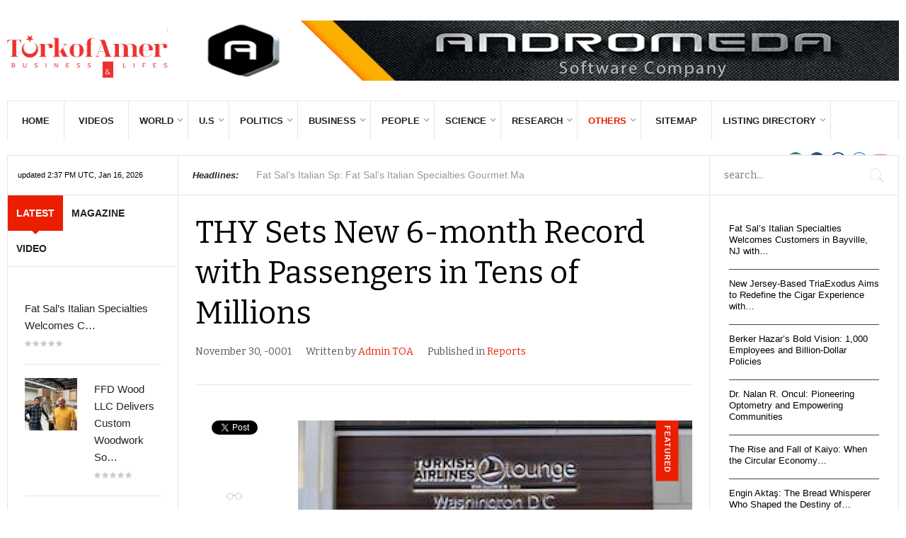

--- FILE ---
content_type: text/html; charset=utf-8
request_url: https://turkofamerica.com/others/life-style/item/4415-thy-sets-new-6-month-record-with-passengers-in-tens-of-millions
body_size: 15771
content:
<!DOCTYPE html>
<html prefix="og: http://ogp.me/ns#" lang="en-gb" >
<head>
		        	<meta name="viewport" content="width=device-width, initial-scale=1, maximum-scale=2.0">
	    <base href="https://turkofamerica.com/others/life-style/item/4415-thy-sets-new-6-month-record-with-passengers-in-tens-of-millions" />
	<meta http-equiv="content-type" content="text/html; charset=utf-8" />
	<meta name="keywords" content="turkish airlines,,passengers,thy" />
	<meta name="rights" content="Turkofamerica, News, Magazine" />
	<meta name="robots" content="max-image-preview:large" />
	<meta name="author" content="Admin TOA" />
	<meta property="og:url" content="https://turkofamerica.com/others/life-style/item/4415-thy-sets-new-6-month-record-with-passengers-in-tens-of-millions" />
	<meta property="og:type" content="article" />
	<meta property="og:title" content="THY Sets New 6-month Record with Passengers in Tens of Millions - turkofamerica.com" />
	<meta property="og:description" content="Turkish Airlines (THY) has carried more than 30.3 million passengers in the first half of this year, its highest ever in a six-month period, according to a statement the airline released Tuesday.The national flag carrier said that the total number of customers rose by 13.5 percent in June compared t..." />
	<meta property="og:image" content="https://turkofamerica.com/media/k2/items/cache/00a35f568abc1255e8744009f68c0b9d_S.jpg" />
	<meta name="image" content="https://turkofamerica.com/media/k2/items/cache/00a35f568abc1255e8744009f68c0b9d_S.jpg" />
	<meta name="twitter:card" content="summary" />
	<meta name="twitter:title" content="THY Sets New 6-month Record with Passengers in Tens of Millions - turkofamerica.com" />
	<meta name="twitter:description" content="Turkish Airlines (THY) has carried more than 30.3 million passengers in the first half of this year, its highest ever in a six-month period, according to a statement the airline released Tuesday.The n..." />
	<meta name="twitter:image" content="https://turkofamerica.com/media/k2/items/cache/00a35f568abc1255e8744009f68c0b9d_M.jpg" />
	<meta name="twitter:image:alt" content="THY Sets New 6-month Record with Passengers in Tens of Millions" />
	<meta name="description" content="Turkish Airlines (THY) has carried more than 30.3 million passengers in the first half of this year, its highest ever in a six-month period, according..." />
	<meta name="generator" content="Joomla! - Open Source Content Management" />
	<title>THY Sets New 6-month Record with Passengers in Tens of Millions - turkofamerica.com</title>
	<link href="/others/life-style/item/4415-thy-sets-new-6-month-record-with-passengers-in-tens-of-millions" rel="canonical" />
	<link href="https://turkofamerica.com/images/favicon.ico" rel="shortcut icon" type="image/vnd.microsoft.icon" />
	<link href="https://turkofamerica.com/component/search/?Itemid=436&amp;id=4415:thy-sets-new-6-month-record-with-passengers-in-tens-of-millions&amp;format=opensearch" rel="search" title="Search turkofamerica.com" type="application/opensearchdescription+xml" />
	<link href="https://cdnjs.cloudflare.com/ajax/libs/magnific-popup.js/1.1.0/magnific-popup.min.css" rel="stylesheet" type="text/css" />
	<link href="https://cdnjs.cloudflare.com/ajax/libs/simple-line-icons/2.4.1/css/simple-line-icons.min.css" rel="stylesheet" type="text/css" />
	<link href="/templates/gk_news2/css/k2.css?v=2.16" rel="stylesheet" type="text/css" />
	<link href="/media/system/css/modal.css?6c57242671c411069f44ac17c211c845" rel="stylesheet" type="text/css" />
	<link href="https://turkofamerica.com/templates/gk_news2/css/font-awesome.css" rel="stylesheet" type="text/css" />
	<link href="https://turkofamerica.com/templates/gk_news2/css/normalize.css" rel="stylesheet" type="text/css" />
	<link href="https://turkofamerica.com/templates/gk_news2/css/layout.css" rel="stylesheet" type="text/css" />
	<link href="https://turkofamerica.com/templates/gk_news2/css/joomla.css" rel="stylesheet" type="text/css" />
	<link href="https://turkofamerica.com/templates/gk_news2/css/system/system.css" rel="stylesheet" type="text/css" />
	<link href="https://turkofamerica.com/templates/gk_news2/css/template.css" rel="stylesheet" type="text/css" />
	<link href="https://turkofamerica.com/templates/gk_news2/css/menu/menu.css" rel="stylesheet" type="text/css" />
	<link href="https://turkofamerica.com/templates/gk_news2/css/gk.stuff.css" rel="stylesheet" type="text/css" />
	<link href="https://turkofamerica.com/templates/gk_news2/css/style1.css" rel="stylesheet" type="text/css" />
	<link href="https://turkofamerica.com/templates/gk_news2/css/typography/typography.style1.css" rel="stylesheet" type="text/css" />
	<link href="//fonts.googleapis.com/css?family=Bitter:400,700" rel="stylesheet" type="text/css" />
	<link href="https://turkofamerica.com/modules/mod_tabs_gk5/styles/backward-compatibility.css" rel="stylesheet" type="text/css" />
	<style type="text/css">

                        /* K2 - Magnific Popup Overrides */
                        .mfp-iframe-holder {padding:10px;}
                        .mfp-iframe-holder .mfp-content {max-width:100%;width:100%;height:100%;}
                        .mfp-iframe-scaler iframe {background:#fff;padding:10px;box-sizing:border-box;box-shadow:none;}
                    .childcontent .gkcol { width: 170px; }h1{
text-transform: none;
}h1,h2,
.gkPopupWrap h3,
article header ul,
.nspHeader,
.gkwTemp,
#gkSearch #mod-search-searchword,
.box.highlights .nspInfo,
.box.highlights .nspText,
.gkNspPM-VideoList h3,
#ezblog-body.forFeatured > #ezblog-label,
.blog-read header .blog-brief,
#ezblog-body .archive-list.for-search li h3 a { font-family: 'Bitter', Arial, sans-serif; }
h3,h4,h5,h6,
body,
body button,
button,
.button,
input.button,
span.button,
button.button,
div.button,
input[type="submit"],
input[type="button"],
.pagenav-prev a,
.pagenav-next a,
.readon,
#gkMainbody .itemReadMore,
#gkMainbody .readmore > a,
.button.invert:active,
.button.invert:focus,
.button.invert:hover,
#gkUpdates,
#gkMainMenu,
.gkMenu > ul li div.childcontent li,
#gkLogo.text,
#system-message,
#gkMenuOverlayHeader,
#gkMenuOverlayContent,
.nspMain.nsp-list .nspHeader,
.items-more > h2

 { font-family: Arial, Helvetica, sans-serif; }
.blank { font-family: Arial, Helvetica, sans-serif; }
.blank { font-family: Arial, Helvetica, sans-serif; }
#gkSidebarLeft { width: 19.15%; }
#gkUpdates { width: 19.15%; }
#gkSidebarRight { width: 26.3%; }
#gkSearch { width: 21.26355%; }
#gkHighlights { width: 59.58645%; }
#gkContent { background-image: none!important; }#gkPageContent { width: 80.85%; }
#gkPageContent > div { width: 73.7%; }
#gkContent { width: 100%; }
.gkPage { max-width: 1410px; }
#gkContentWrap > div { width: 100%; }
#menu983 > div,
#menu983 > div > .childcontent-inner { width: 170px; }
#menu991 > div,
#menu991 > div > .childcontent-inner { width: 170px; }
#menu1002 > div,
#menu1002 > div > .childcontent-inner { width: 170px; }
#menu995 > div,
#menu995 > div > .childcontent-inner { width: 170px; }
#menu997 > div,
#menu997 > div > .childcontent-inner { width: 170px; }
#menu1004 > div,
#menu1004 > div > .childcontent-inner { width: 170px; }
#menu1011 > div,
#menu1011 > div > .childcontent-inner { width: 170px; }
#menu1026 > div,
#menu1026 > div > .childcontent-inner { width: 170px; }
#menu1007 > div,
#menu1007 > div > .childcontent-inner { width: 170px; }
#menu1015 > div,
#menu1015 > div > .childcontent-inner { width: 170px; }
#menu1022 > div,
#menu1022 > div > .childcontent-inner { width: 170px; }
#menu1086 > div,
#menu1086 > div > .childcontent-inner { width: 170px; }
#gk-tabs-735 .gkTabsContainer0, #gk-tabs-735 .gkTabsContainer1, #gk-tabs-735 .gkTabsContainer2 { height: 200px; }#gkHighlighterGK5-0 .gkHighlighterInterface span.text { color: #282828; } #gkHighlighterGK5-0 .gkHighlighterInterface { background-color: #ffffff; border-radius: 0px; -moz-border-radius: 0px; -webkit-border-radius: 0px; }
	</style>
	<script type="application/json" class="joomla-script-options new">{"csrf.token":"153f23dc6a8f4fc7a9944f292482df2e","system.paths":{"root":"","base":""}}</script>
	<script src="/media/jui/js/jquery.min.js?6c57242671c411069f44ac17c211c845" type="text/javascript"></script>
	<script src="/media/jui/js/jquery-noconflict.js?6c57242671c411069f44ac17c211c845" type="text/javascript"></script>
	<script src="/media/jui/js/jquery-migrate.min.js?6c57242671c411069f44ac17c211c845" type="text/javascript"></script>
	<script src="https://cdnjs.cloudflare.com/ajax/libs/magnific-popup.js/1.1.0/jquery.magnific-popup.min.js" type="text/javascript"></script>
	<script src="/media/k2/assets/js/k2.frontend.js?v=2.16&sitepath=/" type="text/javascript"></script>
	<script src="/media/jui/js/bootstrap.min.js?6c57242671c411069f44ac17c211c845" type="text/javascript"></script>
	<script src="/media/system/js/mootools-core.js?6c57242671c411069f44ac17c211c845" type="text/javascript"></script>
	<script src="/media/system/js/core.js?6c57242671c411069f44ac17c211c845" type="text/javascript"></script>
	<script src="/media/system/js/mootools-more.js?6c57242671c411069f44ac17c211c845" type="text/javascript"></script>
	<script src="/media/system/js/modal.js?6c57242671c411069f44ac17c211c845" type="text/javascript"></script>
	<script src="https://turkofamerica.com/templates/gk_news2/js/modernizr.js" type="text/javascript"></script>
	<script src="https://turkofamerica.com/templates/gk_news2/js/gk.scripts.js" type="text/javascript"></script>
	<script src="https://turkofamerica.com/templates/gk_news2/js/gk.menu.js" type="text/javascript"></script>
	<script src="https://turkofamerica.com/templates/gk_news2/js/fitvids.jquery.js" type="text/javascript"></script>
	<script src="https://turkofamerica.com/modules/mod_news_pro_gk5/tmpl/portal_modes/bikestore_slider/script.jquery.js" type="text/javascript"></script>
	<script src="https://turkofamerica.com/modules/mod_tabs_gk5/scripts/engine.jquery.js" type="text/javascript"></script>
	<script src="https://turkofamerica.com/modules/mod_news_pro_gk5/interface/scripts/engine.jquery.js" type="text/javascript"></script>
	<script src="https://turkofamerica.com/modules/mod_news_pro_gk5/tmpl/portal_modes/videolist/script.jquery.js" type="text/javascript"></script>
	<script src="https://turkofamerica.com/modules/mod_highlighter_gk5/interface/scripts/jquery.easing.js" type="text/javascript"></script>
	<script src="https://turkofamerica.com/modules/mod_highlighter_gk5/interface/scripts/engine.jquery.js" type="text/javascript"></script>
	<script type="application/ld+json">

                {
                    "@context": "https://schema.org",
                    "@type": "Article",
                    "mainEntityOfPage": {
                        "@type": "WebPage",
                        "@id": "https://turkofamerica.com/others/life-style/item/4415-thy-sets-new-6-month-record-with-passengers-in-tens-of-millions"
                    },
                    "url": "https://turkofamerica.com/others/life-style/item/4415-thy-sets-new-6-month-record-with-passengers-in-tens-of-millions",
                    "headline": "THY Sets New 6-month Record with Passengers in Tens of Millions - turkofamerica.com",
                    "image": [
                        "https://turkofamerica.com/media/k2/items/cache/00a35f568abc1255e8744009f68c0b9d_XL.jpg",
                        "https://turkofamerica.com/media/k2/items/cache/00a35f568abc1255e8744009f68c0b9d_L.jpg",
                        "https://turkofamerica.com/media/k2/items/cache/00a35f568abc1255e8744009f68c0b9d_M.jpg",
                        "https://turkofamerica.com/media/k2/items/cache/00a35f568abc1255e8744009f68c0b9d_S.jpg",
                        "https://turkofamerica.com/media/k2/items/cache/00a35f568abc1255e8744009f68c0b9d_XS.jpg",
                        "https://turkofamerica.com/media/k2/items/cache/00a35f568abc1255e8744009f68c0b9d_Generic.jpg"
                    ],
                    "datePublished": "-001-11-30T00:00:00+00:00",
                    "dateModified": "-001-11-30T00:00:00+00:00",
                    "author": {
                        "@type": "Person",
                        "name": "Admin TOA",
                        "url": "https://turkofamerica.com/others/life-style/itemlist/user/62-admin-toa"
                    },
                    "publisher": {
                        "@type": "Organization",
                        "name": "TurkOfAmerica News And Magazine",
                        "url": "https://turkofamerica.com/",
                        "logo": {
                            "@type": "ImageObject",
                            "name": "TurkOfAmerica News And Magazine",
                            "width": "",
                            "height": "",
                            "url": "https://turkofamerica.com/images/toa1.png"
                        }
                    },
                    "articleSection": "https://turkofamerica.com/others/life-style/itemlist/category/120-reports",
                    "keywords": "turkish airlines,,passengers,thy",
                    "description": "Turkish Airlines (THY) has carried more than 30.3 million passengers in the first half of this year, its highest ever in a six-month period, according to a statement the airline released Tuesday.The national flag carrier said that the total number of customers rose by 13.5 percent in June compared to the same month last year, reaching 5.7 million.",
                    "articleBody": "Turkish Airlines (THY) has carried more than 30.3 million passengers in the first half of this year, its highest ever in a six-month period, according to a statement the airline released Tuesday.The national flag carrier said that the total number of customers rose by 13.5 percent in June compared to the same month last year, reaching 5.7 million. THY added that the number of international passengers increased 15.3 percent compared to June 2016. With a fleet of 337 aircraft, THY flies to 250 international destinations in 120 countries, more than any other airline worldwide.THY also offers flights to 72 local destinations across Turkey."
                }
                
	</script>
	<script type="text/javascript">

		jQuery(function($) {
			SqueezeBox.initialize({});
			initSqueezeBox();
			$(document).on('subform-row-add', initSqueezeBox);

			function initSqueezeBox(event, container)
			{
				SqueezeBox.assign($(container || document).find('a.modal').get(), {
					parse: 'rel'
				});
			}
		});

		window.jModalClose = function () {
			SqueezeBox.close();
		};

		// Add extra modal close functionality for tinyMCE-based editors
		document.onreadystatechange = function () {
			if (document.readyState == 'interactive' && typeof tinyMCE != 'undefined' && tinyMCE)
			{
				if (typeof window.jModalClose_no_tinyMCE === 'undefined')
				{
					window.jModalClose_no_tinyMCE = typeof(jModalClose) == 'function'  ?  jModalClose  :  false;

					jModalClose = function () {
						if (window.jModalClose_no_tinyMCE) window.jModalClose_no_tinyMCE.apply(this, arguments);
						tinyMCE.activeEditor.windowManager.close();
					};
				}

				if (typeof window.SqueezeBoxClose_no_tinyMCE === 'undefined')
				{
					if (typeof(SqueezeBox) == 'undefined')  SqueezeBox = {};
					window.SqueezeBoxClose_no_tinyMCE = typeof(SqueezeBox.close) == 'function'  ?  SqueezeBox.close  :  false;

					SqueezeBox.close = function () {
						if (window.SqueezeBoxClose_no_tinyMCE)  window.SqueezeBoxClose_no_tinyMCE.apply(this, arguments);
						tinyMCE.activeEditor.windowManager.close();
					};
				}
			}
		};
		
 $GKMenu = { height:true, width:false, duration: 250 };
$GK_TMPL_URL = "https://turkofamerica.com/templates/gk_news2";

$GK_URL = "https://turkofamerica.com/";

	</script>
	<link rel="apple-touch-icon" href="https://turkofamerica.com/templates/gk_news2/images/touch-device.png">
	<link rel="apple-touch-icon-precomposed" href="https://turkofamerica.com/templates/gk_news2/images/touch-device.png">

    <link rel="stylesheet" href="https://turkofamerica.com/templates/gk_news2/css/small.desktop.css" media="(max-width: 1410px)" />
<link rel="stylesheet" href="https://turkofamerica.com/templates/gk_news2/css/tablet.css" media="(max-width: 1100px)" />
<link rel="stylesheet" href="https://turkofamerica.com/templates/gk_news2/css/small.tablet.css" media="(max-width: 840px)" />
<link rel="stylesheet" href="https://turkofamerica.com/templates/gk_news2/css/mobile.css" media="(max-width: 640px)" />

<!--[if IE 9]>
<link rel="stylesheet" href="https://turkofamerica.com/templates/gk_news2/css/ie/ie9.css" type="text/css" />
<![endif]-->

<!--[if IE 8]>
<link rel="stylesheet" href="https://turkofamerica.com/templates/gk_news2/css/ie/ie8.css" type="text/css" />
<![endif]-->

<!--[if lte IE 7]>
<link rel="stylesheet" href="https://turkofamerica.com/templates/gk_news2/css/ie/ie7.css" type="text/css" />
<![endif]-->

<!--[if lte IE 9]>
<script type="text/javascript" src="https://turkofamerica.com/templates/gk_news2/js/ie.js"></script>
<![endif]-->

<!--[if (gte IE 6)&(lte IE 8)]>
<script type="text/javascript" src="https://turkofamerica.com/templates/gk_news2/js/respond.js"></script>
<script type="text/javascript" src="http://html5shim.googlecode.com/svn/trunk/html5.js"></script>
<![endif]-->

	 </head>
<body data-tablet-width="1100" data-tablet-small-width="840" data-mobile-width="640" data-smoothscroll="1">	
			
		
	<div id="gkBg" class="gkPage">
		<div id="gkTopBar" data-menu-type="classic">
		    
          <a href="https://turkofamerica.com/" id="gkLogo">
        <img src="https://turkofamerica.com/images/toa1.png" alt="turkofamerica.com" />
     </a>
     		    
		    	
		    <div id="gkBannerTop">
		    	

<div class="custom "  >

	<p><a title="Andromeda LLC Software Company" href="https://www.andromeda.network/" target="_blank" rel="noopener noreferrer"><img src="/images/Andromeda_LLC_Horizontal_Slider.png" alt="" /></a></p>	
</div>

		    </div>
		      
		    
		    <div id="gkTopNav">
								<div id="gkMainMenu" class="gkMenuClassic">
				        <nav id="gkExtraMenu" class="gkMenu">
<ul class="gkmenu level0"><li  class="first"><a href="https://turkofamerica.com/"  class=" first" id="menu640" title=" Home Menu Item" >Home</a></li><li ><a href="/videos"  id="menu941"  >Videos</a></li><li  class="haschild"><a href="/k2menuler"  class=" haschild" id="menu983"  >World</a><div class="childcontent">
<div class="childcontent-inner">
<div class="gkcol gkcol1  first"><ul class="gkmenu level1"><li  class="first"><a href="/k2menuler/euro-turks"  class=" first" id="menu984"  >Euro Turks</a></li><li ><a href="/k2menuler/turkey"  id="menu985"  >Turkey</a></li><li ><a href="/k2menuler/turkey-in-russia"  id="menu986"  >Turks in Russia</a></li><li ><a href="/k2menuler/turkey-in-austria"  id="menu987"  >Turks in Austria</a></li><li ><a href="/k2menuler/turkey-in-australia"  id="menu988"  >Turks in Australia</a></li><li ><a href="/k2menuler/turks-in-germany"  id="menu989"  >Turks in Germany</a></li><li  class="last"><a href="/k2menuler/turks-in-england"  class=" last" id="menu990"  >Turks in England</a></li></ul></div>
</div>
</div></li><li  class="haschild"><a href="/u-s"  class=" haschild" id="menu991"  >U.S</a><div class="childcontent">
<div class="childcontent-inner">
<div class="gkcol gkcol1  first"><ul class="gkmenu level1"><li  class="first"><a href="/u-s/companies"  class=" first" id="menu993"  >Companies</a></li><li ><a href="/u-s/how-to-invest-in-the-u-s"  id="menu992"  >How to Invest in the U.S.</a></li><li ><a href="/u-s/industries"  id="menu994"  >Industries</a></li><li  class="last"><a href="/u-s/economy"  class=" last" id="menu1081"  >Economy</a></li></ul></div>
</div>
</div></li><li  class="haschild"><a href="/poli"  class=" haschild" id="menu1002"  >Politics</a><div class="childcontent">
<div class="childcontent-inner">
<div class="gkcol gkcol1  first"><ul class="gkmenu level1"><li  class="first"><a href="/poli/politicians"  class=" first" id="menu1003"  >Politicians</a></li></ul></div>
</div>
</div></li><li  class="haschild"><a href="/business"  class=" haschild" id="menu995"  >Business</a><div class="childcontent">
<div class="childcontent-inner">
<div class="gkcol gkcol1  first"><ul class="gkmenu level1"><li  class="first"><a href="/business/associations"  class=" first" id="menu996"  >Associations</a></li></ul></div>
</div>
</div></li><li  class="haschild"><a href="/people"  class=" haschild" id="menu997"  >People</a><div class="childcontent">
<div class="childcontent-inner">
<div class="gkcol gkcol1  first"><ul class="gkmenu level1"><li  class="first"><a href="/people/academians"  class=" first" id="menu998"  >Academians</a></li><li ><a href="/people/professionals"  id="menu999"  >Professionals</a></li><li ><a href="/people/businessman"  id="menu1000"  >Businessman</a></li><li  class="last"><a href="/people/women"  class=" last" id="menu1001"  >Women</a></li></ul></div>
</div>
</div></li><li  class="haschild"><a href="/science"  class=" haschild" id="menu1004"  >Science</a><div class="childcontent">
<div class="childcontent-inner">
<div class="gkcol gkcol1  first"><ul class="gkmenu level1"><li  class="first"><a href="/science/health"  class=" first" id="menu1005"  >Health</a></li><li  class="last"><a href="/science/technology"  class=" last" id="menu1006"  >Technology</a></li></ul></div>
</div>
</div></li><li  class="haschild"><a href="/research"  class=" haschild" id="menu1011"  >Research</a><div class="childcontent">
<div class="childcontent-inner">
<div class="gkcol gkcol1  first"><ul class="gkmenu level1"><li  class="first"><a href="/research/interesting-facts"  class=" first" id="menu1012"  >Interesting Facts</a></li><li ><a href="/research/reports"  id="menu1013"  >Reports</a></li><li  class="last"><a href="/research/case-studies"  class=" last" id="menu1014"  >Case Studies</a></li></ul></div>
</div>
</div></li><li  class="haschild active"><a href="/others"  class=" haschild active" id="menu1026"  >Others</a><div class="childcontent">
<div class="childcontent-inner">
<div class="gkcol gkcol1  first"><ul class="gkmenu level1"><li  class="first haschild"><a href="/others/entertainment"  class=" first haschild" id="menu1007"  >Entertainment</a><div class="childcontent">
<div class="childcontent-inner">
<div class="gkcol gkcol1  first"><ul class="gkmenu level2"><li  class="first"><a href="/others/entertainment/culture-art"  class=" first" id="menu1008"  >Culture &amp; Art</a></li><li ><a href="/others/entertainment/travel"  id="menu1009"  >Travel</a></li><li  class="last"><a href="/others/entertainment/restaurants"  class=" last" id="menu1010"  >Restaurants</a></li></ul></div>
</div>
</div></li><li  class="haschild"><a href="/others/special-issues"  class=" haschild" id="menu1015"  >Special Issues</a><div class="childcontent">
<div class="childcontent-inner">
<div class="gkcol gkcol1  first"><ul class="gkmenu level2"><li  class="first"><a href="/others/special-issues/jewelry"  class=" first" id="menu1016"  >Jewelry</a></li><li ><a href="/others/special-issues/tourism"  id="menu1017"  >Tourism</a></li><li ><a href="/others/special-issues/september-11"  id="menu1018"  >September 11</a></li><li ><a href="/others/special-issues/foreign-trading"  id="menu1019"  >Foreign Trading</a></li><li ><a href="/others/special-issues/europe"  id="menu1020"  >Europe</a></li><li  class="last"><a href="/others/special-issues/health"  class=" last" id="menu1021"  >Health</a></li></ul></div>
</div>
</div></li><li  class="last haschild active"><a href="/others/life-style"  class=" last haschild active" id="menu1022"  >Life &amp; Style</a><div class="childcontent">
<div class="childcontent-inner">
<div class="gkcol gkcol1  first"><ul class="gkmenu level2"><li  class="first"><a href="/others/life-style/movie-theather"  class=" first" id="menu1023"  >Movie &amp; Theather</a></li><li ><a href="/others/life-style/music"  id="menu1024"  >Music</a></li><li  class="last"><a href="/others/life-style/sports"  class=" last" id="menu1025"  >Sports</a></li></ul></div>
</div>
</div></li></ul></div>
</div>
</div></li><li ><a href="/sitemap"  id="menu1074"  >Sitemap</a></li><li  class="last haschild"><a href="/listing-directory-menu"  class=" last haschild" id="menu1086"  >LISTING DIRECTORY</a><div class="childcontent">
<div class="childcontent-inner">
<div class="gkcol gkcol1  first"><ul class="gkmenu level1"><li  class="first"><a href="/listing-directory-menu/turkish-american-lawyers"  class=" first" id="menu1087"  >Turkish-American Lawyers</a></li><li ><a href="/listing-directory-menu/turkish-american-doctors"  id="menu1088"  >Turkish-American Doctors</a></li><li ><a href="/listing-directory-menu/turkish-american-realtors"  id="menu1089"  >Turkish-American Realtors</a></li><li  class="last"><a href="/listing-directory-menu/turkish-restaurants-givi"  class=" last" id="menu1090"  >Turkish Restaurants givi</a></li></ul></div>
</div>
</div></li></ul>
</nav>				</div>
										
				<div id="gkMobileMenu" class="gkPage"> 
					<i id="mobile-menu-toggler" class="fa fa-bars"></i>
				   	<select id="mobileMenu" onChange="window.location.href=this.value;" class="chzn-done">
				       <option  value="https://turkofamerica.com/">Home</option><option  value="/videos">Videos</option><option  value="/k2menuler">World</option><option  value="/k2menuler/euro-turks">&mdash; Euro Turks</option><option  value="/k2menuler/turkey">&mdash; Turkey</option><option  value="/k2menuler/turkey-in-russia">&mdash; Turks in Russia</option><option  value="/k2menuler/turkey-in-austria">&mdash; Turks in Austria</option><option  value="/k2menuler/turkey-in-australia">&mdash; Turks in Australia</option><option  value="/k2menuler/turks-in-germany">&mdash; Turks in Germany</option><option  value="/k2menuler/turks-in-england">&mdash; Turks in England</option><option  value="/u-s">U.S</option><option  value="/u-s/companies">&mdash; Companies</option><option  value="/u-s/how-to-invest-in-the-u-s">&mdash; How to Invest in the U.S.</option><option  value="/u-s/industries">&mdash; Industries</option><option  value="/u-s/economy">&mdash; Economy</option><option  value="/poli">Politics</option><option  value="/poli/politicians">&mdash; Politicians</option><option  value="/business">Business</option><option  value="/business/associations">&mdash; Associations</option><option  value="/people">People</option><option  value="/people/academians">&mdash; Academians</option><option  value="/people/professionals">&mdash; Professionals</option><option  value="/people/businessman">&mdash; Businessman</option><option  value="/people/women">&mdash; Women</option><option  value="/science">Science</option><option  value="/science/health">&mdash; Health</option><option  value="/science/technology">&mdash; Technology</option><option  value="/research">Research</option><option  value="/research/interesting-facts">&mdash; Interesting Facts</option><option  value="/research/reports">&mdash; Reports</option><option  value="/research/case-studies">&mdash; Case Studies</option><option  value="/others">Others</option><option  value="/others/entertainment">&mdash; Entertainment</option><option  value="/others/entertainment/culture-art">&mdash;&mdash; Culture &amp; Art</option><option  value="/others/entertainment/travel">&mdash;&mdash; Travel</option><option  value="/others/entertainment/restaurants">&mdash;&mdash; Restaurants</option><option  value="/others/special-issues">&mdash; Special Issues</option><option  value="/others/special-issues/jewelry">&mdash;&mdash; Jewelry</option><option  value="/others/special-issues/tourism">&mdash;&mdash; Tourism</option><option  value="/others/special-issues/september-11">&mdash;&mdash; September 11</option><option  value="/others/special-issues/foreign-trading">&mdash;&mdash; Foreign Trading</option><option  value="/others/special-issues/europe">&mdash;&mdash; Europe</option><option  value="/others/special-issues/health">&mdash;&mdash; Health</option><option selected="selected"  value="/others/life-style">&mdash; Life &amp; Style</option><option  value="/others/life-style/movie-theather">&mdash;&mdash; Movie &amp; Theather</option><option  value="/others/life-style/music">&mdash;&mdash; Music</option><option  value="/others/life-style/sports">&mdash;&mdash; Sports</option><option  value="/sitemap">Sitemap</option><option  value="/listing-directory-menu">LISTING DIRECTORY</option><option  value="/listing-directory-menu/turkish-american-lawyers">&mdash; Turkish-American Lawyers</option><option  value="/listing-directory-menu/turkish-american-doctors">&mdash; Turkish-American Doctors</option><option  value="/listing-directory-menu/turkish-american-realtors">&mdash; Turkish-American Realtors</option><option  value="/listing-directory-menu/turkish-restaurants-givi">&mdash; Turkish Restaurants givi</option>				   	</select>
				</div>
			     		         	
		         <div id="gkSocial">
		         	

<div class="custom "  >

	<p style="margin-top: -20px;"><a style="height: 14px !important;" href="https://www.instagram.com/turkofamerica/?hl=tr"><img src="/images/instagram-social-network-logo-of-photo-camera.png" alt="" width="22" height="22" /></a> <a style="height: 14px !important;" href="https://www.linkedin.com/company-beta/5251809/"><img src="/images/linkedin-button.png" alt="" width="22" height="22" /></a> <a style="height: 14px !important;" href="https://www.facebook.com/TurkofAmericaMagazine/?fref=ts"><img src="/images/social-facebook-circular-button.png" alt="" width="22" height="22" /></a> <a style="height: 14px !important;" href="https://twitter.com/TurkofAmerica"><img src="/images/twitter-circular-button.png" alt="" width="22" height="22" /></a> <a style="height: 14px !important;" href="https://www.youtube.com/channel/UC60kEPIghMhNtfR54IyVuHQ"><img src="/images/youtube-symbol.png" alt="" width="22" height="22" /></a></p>	
</div>

		         </div>
		           
			 </div>
			 
			 			 <div id="gkToolbar">
			 		
			 	<div id="gkUpdates">
			 		updated 2:37 PM UTC, Jan 16, 2026			 	</div>
			 	 
			 	
			 		
			 	<div id="gkHighlights">
			 		<div class="gkHighlighterGK5" id="gkHighlighterGK5-0" data-config="{'animationType':'slides','animationSpeed':'350','animationInterval':'5000','animationFun':'Fx.Transitions.linear','mouseover':'false'}">
        <div class="gkHighlighterInterface" data-pos="left">
                <span class="text">Headlines:</span>
                        <div><a href="#" class="prev"></a>
        <a href="#" class="next"></a></div>
            </div>
        <div class="gkHighlighterWrapper">
    	<div class="gkHighlighterWrapperSub">
                                                    	<div class="gkHighlighterItem"><span><a href="/people/professionals/item/5422-fat-sal’s-italian-specialties-welcomes-customers-in-bayville,-nj-with-a-renewed-concept"><span>Fat Sal’s Italian Sp</span>: Fat Sal’s Italian Specialties Gourmet Ma</a></span></div>
                                                            	<div class="gkHighlighterItem"><span><a href="/others/life-style/item/5421-ffd-wood-llc-delivers-custom-woodwork-solutions-from-long-island"><span>FFD Wood LLC Deliver</span>: Operating out of Copiague in New York’s </a></span></div>
                                                            	<div class="gkHighlighterItem"><span><a href="/business/item/5419-announcing-the-2025-edition-of-the-100-most-influential-turkish-americans"><span>Announcing the 2025 </span>: Dear Friends of the Turkish-American Com</a></span></div>
                                                            	<div class="gkHighlighterItem"><span><a href="/others/life-style/item/5414-dünya-enerji-konseyi-avrupa-bölgesel-toplantısı-i̇stanbul’da-gerçekleşti"><span>Dünya Enerji Konseyi</span>: Türkiye, küresel enerji diyaloğunun şeki</a></span></div>
                                                            	<div class="gkHighlighterItem"><span><a href="/others/life-style/item/5413-retrial-ordered-in-fraud-case-against-turkish-american-businessman-yalçın-ayaslı"><span>Retrial Ordered in F</span>: 
A Turkish appeals court has ordered a </a></span></div>
                                                            	<div class="gkHighlighterItem"><span><a href="/business/item/5412-from-a-bag-stand-in-connecticut-to-a-40,000-square-foot-warehouse-in-new-jersey-ali-dayı-s-entrepreneurial-journey"><span>From a Bag Stand in </span>: Ali Dayı, who came to the United States </a></span></div>
                                                            	<div class="gkHighlighterItem"><span><a href="/business/item/5411-hiram-solomon-cigars-introduces-the-patriot-cigar-honoring-m-w-george-f-hamilton,-91st-grand-master-of-masons-in-massachusetts"><span>Hiram & Solomon Ciga</span>: Hiram &amp; Solomon Cigars is proud to a</a></span></div>
                                                            	<div class="gkHighlighterItem"><span><a href="/business/associations/item/5410-pca-officially-announces-2025-trade-show-dates"><span>PCA Officially Annou</span>: The Premium Cigar Association (PCA) has </a></span></div>
                                                            	<div class="gkHighlighterItem"><span><a href="/others/life-style/item/5409-galaxy-group-gets-do-co-detroit-project"><span>Galaxy Group Gets DO</span>: 
Kearny, NJ – February 19, 2025 – Galax</a></span></div>
                                                            	<div class="gkHighlighterItem"><span><a href="/others/life-style/item/5408-necla-ozkan-joins-coldwell-banker-realty’s-2024-sterling-society-for-outstanding-sales-performance"><span>Necla Ozkan Joins Co</span>: Necla Ozkan, a dedicated real estate age</a></span></div>
                                        </div>
    </div>
</div>

			 	</div>
			 				 	
			 		
			 	<div id="gkSearch">
			 		<form action="/others/life-style" method="post">
	<div class="search">
		<input name="searchword" id="mod-search-searchword" maxlength="200"  class="inputbox" type="text" size="20" placeholder="search..." />	<input type="hidden" name="task" value="search" />
	<input type="hidden" name="option" value="com_search" />
	<input type="hidden" name="Itemid" value="436" />
	</div>
</form>

			 	</div>
			 	   
			 </div>
			 		</div>
	
		<div id="gkPageContent">	
	    	<div>
		    	<section id="gkContent">
										
										
										
										
					<div id="gkContentWrap">
						<div>
							
								
							
							<section id="gkMainbody">
																	<article id="k2Container" class="itemView "> 
		 
		         
                  <header>
                                                         <h1>THY Sets New 6-month Record with Passengers in Tens of Millions</h1>
                                      
                                      <ul>
	                   		                   	 <li><time datetime="-0001-11-30T00:00:00+00:00">November 30, -0001</time></li>
	                   	 	                   	 	                   	 <li>Written by&nbsp;<a rel="author" href="/others/life-style/itemlist/user/62-admin-toa">Admin TOA</a></li>
	                   	 	                   	 	                   	 <li><span>Published in</span> <a href="/others/life-style/itemlist/category/120-reports">Reports</a></li>
	                   	 	                   	 
	                   	                    </ul>
                            </header>
                  
         <div class="itemBodyWrap">
         
          <div class="itemBody gkHasAside"> 
          		 
          		                    
                                        <div class="itemImageBlock"> 
                                        <sup>Featured</sup>
                                        <a data-k2-modal="image" href="/media/k2/items/cache/00a35f568abc1255e8744009f68c0b9d_XL.jpg" title="Click to preview image"> <img src="/media/k2/items/cache/00a35f568abc1255e8744009f68c0b9d_L.jpg" alt="THY Sets New 6-month Record with Passengers in Tens of Millions" style="width:829px; height:auto;" /> </a>
                                                                                </div>
                      
                    
                     
                                        
                                                            <div class="itemIntroText"> <p>Turkish Airlines (THY) has carried more than 30.3 million passengers in the first half of this year, its highest ever in a six-month period, according to a statement the airline released Tuesday.<br />The national flag carrier said that the total number of customers rose by 13.5 percent in June compared to the same month last year, reaching 5.7 million.</p>
 </div>
                                                                                <div class="itemFullText"> 
<p><br /><br />THY added that the number of international passengers increased 15.3 percent compared to June 2016. With a fleet of 337 aircraft, THY flies to 250 international destinations in 120 countries, more than any other airline worldwide.<br /><br />THY also offers flights to 72 local destinations across Turkey.</p> </div>
                                        
                                        
                                        
                                                                                 <div class="itemLinks">
                                                                                          <div class="itemTagsBlock"> <span>Tagged under</span>
                                        <ul class="itemTags">
                                                                                                    <li> <a href="/others/life-style/itemlist/tag/turkish+airlines%2C">turkish airlines,</a> </li>
                                                                                                    <li> <a href="/others/life-style/itemlist/tag/passengers">passengers</a> </li>
                                                                                                    <li> <a href="/others/life-style/itemlist/tag/thy">thy</a> </li>
                                                                                          </ul>
                              </div>
                                                  </div>
                    
                                        <div class="itemAuthorData">
                                                            <div class="itemAuthorBlock">
                                                                                <div class="gkAvatar"> <img src="https://secure.gravatar.com/avatar/7798e53cf787438962f6e135fb073c52?s=116&amp;default=https%3A%2F%2Fturkofamerica.com%2Fcomponents%2Fcom_k2%2Fimages%2Fplaceholder%2Fuser.png" alt="Admin TOA" /> </div>
                                                                                <div class="itemAuthorDetails">
                                                  <h3> <a rel="author" href="/others/life-style/itemlist/user/62-admin-toa">Admin TOA</a> </h3>
                                                                                                                                                                                              </div>
                                         </div>
                                                  </div>
                    
                                        <div class="itemAuthorContent">
                                             <div>
                              <h3>Related items</h3>
                              <ul>
                                                                                <li> 
					
														<a class="itemRelTitle" href="/others/life-style/item/4957-evacuation-flights-from-u-s-to-turkey">Evacuation flights from U.S. to Turkey</a>
				
				
				
				

				
				
				
							      </li> 
                                                                    </ul>
                       </div>
                                        
                                            <div>
                                                            <h3>Latest from Admin TOA</h3>
                              <ul>
                                                                                <li> <a href="/people/professionals/item/5422-fat-sal’s-italian-specialties-welcomes-customers-in-bayville,-nj-with-a-renewed-concept">Fat Sal’s Italian Specialties Welcomes Customers in Bayville, NJ with a Renewed Concept</a> </li>
                                                                                <li> <a href="/others/life-style/item/5421-ffd-wood-llc-delivers-custom-woodwork-solutions-from-long-island">FFD Wood LLC Delivers Custom Woodwork Solutions from Long Island</a> </li>
                                                                                <li> <a href="/others/life-style/item/5420-a-tax-expert-in-the-u-s-tax-world-an-interview-with-samet-oynamıs">A Tax Expert in the U.S. Tax World: An Interview with Samet Oynamıs</a> </li>
                                                                                <li> <a href="/business/item/5419-announcing-the-2025-edition-of-the-100-most-influential-turkish-americans">Announcing the 2025 Edition of the 100 Most Influential Turkish Americans</a> </li>
                                                                                <li> <a href="/others/life-style/item/5415-“sweet-coincidences”-featured-on-ekol-tv-a-life-story-woven-with-love,-loyalty,-and-cultural-heritage">“Sweet Coincidences” Featured on EKOL TV: A Life Story Woven with Love, Loyalty, and Cultural Heritage</a> </li>
                                                                      </ul>
                                                      </div>
                                          </div>
                                        
                                        
                   
                     
                     </div>
          
                    <aside class="itemAsideInfo"> 
              <ul>
                                                <div class="itemSocialSharing">
                                                        <!-- Twitter Button -->
                            <div class="itemTwitterButton">
                              <a href="https://twitter.com/share" class="twitter-share-button" data-lang="en-gb" data-via="">Tweet</a>
                              <script>!function(d,s,id){var js,fjs=d.getElementsByTagName(s)[0],p=/^http:/.test(d.location)?'http':'https';if(!d.getElementById(id)){js=d.createElement(s);js.id=id;js.src=p+'://platform.twitter.com/widgets.js';fjs.parentNode.insertBefore(js,fjs);}}(document, 'script', 'twitter-wjs');</script>
                            </div>
                            
                                                        <!-- Facebook Button -->
                            <div class="itemFacebookButton">
                              <div id="fb-root"></div>
                              <script>(function(d,s,id){var js,fjs=d.getElementsByTagName(s)[0];if(d.getElementById(id)) return;js=d.createElement(s);js.id=id;js.src="//connect.facebook.net/en_GB/sdk.js#xfbml=1&version=v2.5";fjs.parentNode.insertBefore(js,fjs);}(document,'script','facebook-jssdk'));</script>
                              <div class="fb-like" data-width="200" data-layout="button_count" data-action="like" data-show-faces="false" data-share="false"></div>
                            </div>
                            
                                                    </div>
                                                
                        
                                                <li><i class="gk-icon-views"></i>Read 2646  </li>
                                                                        <li class="itemResizer"> <span>font size</span> <a href="#" id="fontDecrease">decrease font size</a> <a href="#" id="fontIncrease">increase font size</a></li>
                                                                        <li class="itemPrint"><i class="gk-icon-print"></i> <a rel="nofollow" href="/others/life-style/item/4415-thy-sets-new-6-month-record-with-passengers-in-tens-of-millions?tmpl=component&amp;print=1" onclick="window.open(this.href,'printWindow','width=900,height=600,location=no,menubar=no,resizable=yes,scrollbars=yes'); return false;">Print</a></li>
                                                                        <li class="itemEmail"><i class="gk-icon-email"></i><a rel="nofollow" href="/component/mailto/?tmpl=component&amp;template=gk_news2&amp;link=2a96d6e16264ecc39b2c8e9af3b50ec742712132" onclick="window.open(this.href,'emailWindow','width=400,height=350,location=no,menubar=no,resizable=no,scrollbars=no'); return false;">Email</a></li>
                                                                                                                  
                                                <li>
                            <div class="itemRatingBlock">
                                  <div class="itemRatingForm">
                                        <ul class="itemRatingList">
                                              <li class="itemCurrentRating" id="itemCurrentRating4415" style="width:0%;"></li>
                                              <li> <a href="#" data-id="4415" title="1 star out of 5" class="one-star">1</a> </li>
                                              <li> <a href="#" data-id="4415" title="2 stars out of 5" class="two-stars">2</a> </li>
                                              <li> <a href="#" data-id="4415" title="3 stars out of 5" class="three-stars">3</a> </li>
                                              <li> <a href="#" data-id="4415" title="4 stars out of 5" class="four-stars">4</a> </li>
                                              <li> <a href="#" data-id="4415" title="5 stars out of 5" class="five-stars">5</a> </li>
                                        </ul>
                                        <div id="itemRatingLog4415" class="itemRatingLog"> (0 votes) </div>
                                  </div>
                            </div>
                        </li>
                                      </ul>
          </aside>
                    
          </div>
          
                               <div class="itemNavigation"> <span>More in this category:</span>
                                                                                          <a class="itemNext" href="/others/life-style/item/4416-turkey-s-largest-information-campaign-denounces-feto">Turkey&#039;s Largest Information Campaign Denounces FETO &raquo;</a>
                                                  </div>
                                        </article>

<!-- JoomlaWorks "K2" (v2.16) | Learn more about K2 at https://getk2.org -->


															</section>
							
													</div>
						
											</div>
		    	</section>
		    	
		    			    	
		    				</div>
						<aside id="gkSidebarRight">
				<div>
					<div class="box dark"><div class="content">	<div class="nspMain dark" id="nsp-nsp-711" data-config="{
				'animation_speed': 400,
				'animation_interval': 5000,
				'animation_function': 'Fx.Transitions.Expo.easeIn',
				'news_column': 1,
				'news_rows': 1,
				'links_columns_amount': 1,
				'links_amount': 8
			}">		
				
					<div class="nspArts bottom" style="width:100%;">
								<div class="nspArtScroll1">
					<div class="nspArtScroll2 nspPages0">
										</div>

									</div>
			</div>
		
				<div class="nspLinksWrap bottom" style="width:99.9%;">
			<div class="nspLinks" style="margin:0;">
								<div class="nspLinkScroll1">
					<div class="nspLinkScroll2 nspPages1">
																				<ul class="nspList active nspCol1">
														
							<li class="even"><h4><a href="/people/professionals/item/5422-fat-sal’s-italian-specialties-welcomes-customers-in-bayville,-nj-with-a-renewed-concept" title="Fat Sal’s Italian Specialties Welcomes Customers in Bayville, NJ with a Renewed Concept" target="_self">Fat Sal’s Italian Specialties Welcomes Customers in Bayville, NJ with&hellip;</a></h4></li>							
																											
							<li class="odd"><h4><a href="/people/professionals/item/5400-new-jersey-based-triaexodus-aims-to-redefine-the-cigar-experience-with-personalized-luxury" title="New Jersey-Based TriaExodus Aims to Redefine the Cigar Experience with Personalized Luxury" target="_self">New Jersey-Based TriaExodus Aims to Redefine the Cigar Experience with&hellip;</a></h4></li>							
																											
							<li class="even"><h4><a href="/people/professionals/item/5396-berker-hazar’s-bold-vision-1,000-employees-and-billion-dollar-policies" title="Berker Hazar’s Bold Vision: 1,000 Employees and Billion-Dollar Policies" target="_self">Berker Hazar’s Bold Vision: 1,000 Employees and Billion-Dollar Policies</a></h4></li>							
																											
							<li class="odd"><h4><a href="/people/professionals/item/5390-dr-nalan-r-oncul-pioneering-optometry-and-empowering-communities" title="Dr. Nalan R. Oncul: Pioneering Optometry and Empowering Communities" target="_self">Dr. Nalan R. Oncul: Pioneering Optometry and Empowering Communities</a></h4></li>							
																											
							<li class="even"><h4><a href="/people/professionals/item/5423-the-rise-and-fall-of-kaiyo-when-the-circular-economy-met-venture-reality" title="The Rise and Fall of Kaiyo: When the Circular Economy Met Venture Reality" target="_self">The Rise and Fall of Kaiyo: When the Circular Economy&hellip;</a></h4></li>							
																											
							<li class="odd"><h4><a href="/people/professionals/item/5360-engin-aktaş-the-bread-whisperer-who-shaped-the-destiny-of-a-community" title="Engin Aktaş: The Bread Whisperer Who Shaped the Destiny of a Community" target="_self">Engin Aktaş: The Bread Whisperer Who Shaped the Destiny of&hellip;</a></h4></li>							
																											
							<li class="even"><h4><a href="/people/professionals/item/5355-jackson-hole-diner-a-legacy-of-exceptional-burgers-and-star-studded-patrons" title="Jackson Hole Diner: A Legacy of Exceptional Burgers and Star-Studded Patrons" target="_self">Jackson Hole Diner: A Legacy of Exceptional Burgers and Star-Studded&hellip;</a></h4></li>							
																											
							<li class="odd"><h4><a href="/people/professionals/item/5350-from-athens-kitchens-to-new-york-s-plates-vasiliki-vourliotaki-s-culinary-expedition" title="From Athens' Kitchens to New York's Plates: Vasiliki Vourliotaki's Culinary Expedition" target="_self">From Athens' Kitchens to New York's Plates: Vasiliki Vourliotaki's Culinary&hellip;</a></h4></li>							
														</ul>
															
					</div>
					
									</div>	
					
				
					
			</div>
		</div>
				
			</div>
</div></div>
				</div>
			</aside>
					</div>
		
				<aside id="gkSidebarLeft">
			<div>
				<div class="box clear-horizontal">
<div id="gk-tabs-735" class="gkTabsGK5" data-config="{'activator':'click','animation':'0','animation_interval':'5000','animation_type':'opacity','active_tab':'1','cookie_save':'0','auto_height':'1','module_height':'200','rtl':'0'}" data-swipe="0">
	<div class="gkTabsWrap vertical">
	    	    <ol class="gkTabsNav" data-amount="3">
	    		    	
	    		    		    	<li class="gkTab gkTabs-1 active" data-animation="opacity">
	    			    			Latest	    			    	</li>
	    		    		    	<li class="gkTab gkTabs-2" data-animation="opacity">
	    			    			Magazine	    			    	</li>
	    		    		    	<li class="gkTab gkTabs-3" data-animation="default">
	    			    			Video	    			    	</li>
	    		    </ol>
	    	                
		<div class="gkTabsContainer">
	    	
<div class="gkTabsItem gk-opacity gk-active">
		<div class="nspMain nsp-list" id="nsp-nsp-736" data-config="{
				'animation_speed': 400,
				'animation_interval': 5000,
				'animation_function': 'Fx.Transitions.Expo.easeIn',
				'news_column': 1,
				'news_rows': 9,
				'links_columns_amount': 1,
				'links_amount': 3
			}">		
				
					<div class="nspArts right" style="width:100%;">
								<div class="nspArtScroll1">
					<div class="nspArtScroll2 nspPages1">
																	<div class="nspArtPage active nspCol1">
																				<div class="nspArt nspCol1 nspFeatured" style="padding:19px 0;">
								<div class="gkArtContentWrap"><h4 class="nspHeader tleft fnone"><a href="/people/professionals/item/5422-fat-sal’s-italian-specialties-welcomes-customers-in-bayville,-nj-with-a-renewed-concept"  title="Fat Sal’s Italian Specialties Welcomes Customers in Bayville, NJ with a Renewed Concept" target="_self">Fat Sal’s Italian Specialties Welcomes C&hellip;</a></h4><p class="nspInfo nspInfo1 tleft fnone"><span class="nsp-stars"><span class="nsp-star-0"></span><span class="nsp-star-0"></span><span class="nsp-star-0"></span><span class="nsp-star-0"></span><span class="nsp-star-0"></span></span></p></div>							</div>
																															<div class="nspArt nspCol1 nspFeatured" style="padding:19px 0;">
								<a href="/others/life-style/item/5421-ffd-wood-llc-delivers-custom-woodwork-solutions-from-long-island" class="nspImageWrapper tleft fleft"  style="margin:0 24px 0 0;" target="_self"><img  class="nspImage" src="https://turkofamerica.com/modules/mod_news_pro_gk5/cache/k2.items.cache.145aa687bb3e4d75e40693ca15a6c0cf_Lnsp-736.jpg" alt=""  style="width:74px;height:74px;" /></a><div class="gkArtContentWrap"><h4 class="nspHeader tleft fnone has-image"><a href="/others/life-style/item/5421-ffd-wood-llc-delivers-custom-woodwork-solutions-from-long-island"  title="FFD Wood LLC Delivers Custom Woodwork Solutions from Long Island" target="_self">FFD Wood LLC Delivers Custom Woodwork So&hellip;</a></h4><p class="nspInfo nspInfo1 tleft fnone"><span class="nsp-stars"><span class="nsp-star-0"></span><span class="nsp-star-0"></span><span class="nsp-star-0"></span><span class="nsp-star-0"></span><span class="nsp-star-0"></span></span></p></div>							</div>
																															<div class="nspArt nspCol1" style="padding:19px 0;">
								<a href="/others/life-style/item/5420-a-tax-expert-in-the-u-s-tax-world-an-interview-with-samet-oynamıs" class="nspImageWrapper tleft fleft"  style="margin:0 24px 0 0;" target="_self"><img  class="nspImage" src="https://turkofamerica.com/modules/mod_news_pro_gk5/cache/k2.items.cache.c52e4b23e75ec27253444e795c47ca64_Lnsp-736.jpg" alt=""  style="width:74px;height:74px;" /></a><div class="gkArtContentWrap"><h4 class="nspHeader tleft fnone has-image"><a href="/others/life-style/item/5420-a-tax-expert-in-the-u-s-tax-world-an-interview-with-samet-oynamıs"  title="A Tax Expert in the U.S. Tax World: An Interview with Samet Oynamıs" target="_self">A Tax Expert in the U.S. Tax World: An I&hellip;</a></h4><p class="nspInfo nspInfo1 tleft fnone"><span class="nsp-stars"><span class="nsp-star-0"></span><span class="nsp-star-0"></span><span class="nsp-star-0"></span><span class="nsp-star-0"></span><span class="nsp-star-0"></span></span></p></div>							</div>
																															<div class="nspArt nspCol1 nspFeatured" style="padding:19px 0;">
								<a href="/business/item/5419-announcing-the-2025-edition-of-the-100-most-influential-turkish-americans" class="nspImageWrapper tleft fleft"  style="margin:0 24px 0 0;" target="_self"><img  class="nspImage" src="https://turkofamerica.com/modules/mod_news_pro_gk5/cache/k2.items.cache.8b7fa4830dc6bb267cf4027bf03a3fe6_Lnsp-736.jpg" alt=""  style="width:74px;height:74px;" /></a><div class="gkArtContentWrap"><h4 class="nspHeader tleft fnone has-image"><a href="/business/item/5419-announcing-the-2025-edition-of-the-100-most-influential-turkish-americans"  title="Announcing the 2025 Edition of the 100 Most Influential Turkish Americans" target="_self">Announcing the 2025 Edition of the 100 M&hellip;</a></h4><p class="nspInfo nspInfo1 tleft fnone"><span class="nsp-stars"><span class="nsp-star-0"></span><span class="nsp-star-0"></span><span class="nsp-star-0"></span><span class="nsp-star-0"></span><span class="nsp-star-0"></span></span></p></div>							</div>
																															<div class="nspArt nspCol1" style="padding:19px 0;">
								<a href="/others/life-style/item/5415-“sweet-coincidences”-featured-on-ekol-tv-a-life-story-woven-with-love,-loyalty,-and-cultural-heritage" class="nspImageWrapper tleft fleft"  style="margin:0 24px 0 0;" target="_self"><img  class="nspImage" src="https://turkofamerica.com/modules/mod_news_pro_gk5/cache/k2.items.cache.90b3c5b50653dadb65c96a32f75d8af0_Lnsp-736.jpg" alt=""  style="width:74px;height:74px;" /></a><div class="gkArtContentWrap"><h4 class="nspHeader tleft fnone has-image"><a href="/others/life-style/item/5415-“sweet-coincidences”-featured-on-ekol-tv-a-life-story-woven-with-love,-loyalty,-and-cultural-heritage"  title="“Sweet Coincidences” Featured on EKOL TV: A Life Story Woven with Love, Loyalty, and Cultural Heritage" target="_self">“Sweet Coincidences” Featured on EKOL TV&hellip;</a></h4><p class="nspInfo nspInfo1 tleft fnone"><span class="nsp-stars"><span class="nsp-star-0"></span><span class="nsp-star-0"></span><span class="nsp-star-0"></span><span class="nsp-star-0"></span><span class="nsp-star-0"></span></span></p></div>							</div>
																															<div class="nspArt nspCol1" style="padding:19px 0;">
								<a href="/others/life-style/item/5414-dünya-enerji-konseyi-avrupa-bölgesel-toplantısı-i̇stanbul’da-gerçekleşti" class="nspImageWrapper tleft fleft"  style="margin:0 24px 0 0;" target="_self"><img  class="nspImage" src="https://turkofamerica.com/modules/mod_news_pro_gk5/cache/k2.items.cache.9aa289e3f30e7744e9a48d80807b1856_Lnsp-736.jpg" alt=""  style="width:74px;height:74px;" /></a><div class="gkArtContentWrap"><h4 class="nspHeader tleft fnone has-image"><a href="/others/life-style/item/5414-dünya-enerji-konseyi-avrupa-bölgesel-toplantısı-i̇stanbul’da-gerçekleşti"  title="Dünya Enerji Konseyi Avrupa Bölgesel Toplantısı İstanbul’da Gerçekleşti" target="_self">Dünya Enerji Konseyi Avrupa Bölgesel Top&hellip;</a></h4><p class="nspInfo nspInfo1 tleft fnone"><span class="nsp-stars"><span class="nsp-star-0"></span><span class="nsp-star-0"></span><span class="nsp-star-0"></span><span class="nsp-star-0"></span><span class="nsp-star-0"></span></span></p></div>							</div>
																															<div class="nspArt nspCol1 nspFeatured" style="padding:19px 0;">
								<div class="gkArtContentWrap"><h4 class="nspHeader tleft fnone"><a href="/others/life-style/item/5413-retrial-ordered-in-fraud-case-against-turkish-american-businessman-yalçın-ayaslı"  title="Retrial Ordered in Fraud Case Against Turkish-American Businessman Yalçın Ayaslı" target="_self">Retrial Ordered in Fraud Case Against Tu&hellip;</a></h4><p class="nspInfo nspInfo1 tleft fnone"><span class="nsp-stars"><span class="nsp-star-0"></span><span class="nsp-star-0"></span><span class="nsp-star-0"></span><span class="nsp-star-0"></span><span class="nsp-star-0"></span></span></p></div>							</div>
																															<div class="nspArt nspCol1 nspFeatured" style="padding:19px 0;">
								<div class="gkArtContentWrap"><h4 class="nspHeader tleft fnone"><a href="/business/item/5412-from-a-bag-stand-in-connecticut-to-a-40,000-square-foot-warehouse-in-new-jersey-ali-dayı-s-entrepreneurial-journey"  title="From a Bag Stand in Connecticut to a 40,000 Square Foot Warehouse in New Jersey: Ali Dayı's Entrepreneurial Journey" target="_self">From a Bag Stand in Connecticut to a 40&hellip;</a></h4><p class="nspInfo nspInfo1 tleft fnone"><span class="nsp-stars"><span class="nsp-star-0"></span><span class="nsp-star-0"></span><span class="nsp-star-0"></span><span class="nsp-star-0"></span><span class="nsp-star-0"></span></span></p></div>							</div>
																															<div class="nspArt nspCol1" style="padding:19px 0;">
								<a href="/business/item/5411-hiram-solomon-cigars-introduces-the-patriot-cigar-honoring-m-w-george-f-hamilton,-91st-grand-master-of-masons-in-massachusetts" class="nspImageWrapper tleft fleft"  style="margin:0 24px 0 0;" target="_self"><img  class="nspImage" src="https://turkofamerica.com/modules/mod_news_pro_gk5/cache/k2.items.cache.e669030a1a93ebe51c1d3a2f08dfe5a9_Lnsp-736.jpg" alt=""  style="width:74px;height:74px;" /></a><div class="gkArtContentWrap"><h4 class="nspHeader tleft fnone has-image"><a href="/business/item/5411-hiram-solomon-cigars-introduces-the-patriot-cigar-honoring-m-w-george-f-hamilton,-91st-grand-master-of-masons-in-massachusetts"  title="Hiram &amp; Solomon Cigars Introduces the Patriot Cigar Honoring M.W. George F. Hamilton, 91st Grand Master of Masons in Massachusetts" target="_self">Hiram &amp; Solomon Cigars Introduces th&hellip;</a></h4><p class="nspInfo nspInfo1 tleft fnone"><span class="nsp-stars"><span class="nsp-star-0"></span><span class="nsp-star-0"></span><span class="nsp-star-0"></span><span class="nsp-star-0"></span><span class="nsp-star-0"></span></span></p></div>							</div>
												</div>
																</div>

									</div>
			</div>
		
				
			</div>
</div>
<div class="gkTabsItem gk-opacity gk-hide">
		<div class="nspMain nsp-list" id="nsp-nsp-737" data-config="{
				'animation_speed': 400,
				'animation_interval': 5000,
				'animation_function': 'Fx.Transitions.Expo.easeIn',
				'news_column': 1,
				'news_rows': 5,
				'links_columns_amount': 1,
				'links_amount': 3
			}">		
				
					<div class="nspArts right" style="width:100%;">
								<div class="nspArtScroll1">
					<div class="nspArtScroll2 nspPages1">
																	<div class="nspArtPage active nspCol1">
																				<div class="nspArt nspCol1" style="padding:19px 0;">
								<a href="/others/life-style/item/4705-volume-18-issue-44-winter-2018" class="nspImageWrapper tleft fleft"  style="margin:0 24px 0 0;" target="_self"><img  class="nspImage" src="https://turkofamerica.com/modules/mod_news_pro_gk5/cache/k2.items.cache.63fcc9a096814cee1c8ab2e2540a7959_Lnsp-737.jpg" alt=""  style="width:74px;height:74px;" /></a><div class="gkArtContentWrap"><h4 class="nspHeader tleft fnone has-image"><a href="/others/life-style/item/4705-volume-18-issue-44-winter-2018"  title="Volume 18 - Issue 44 - Winter 2018" target="_self">Volume 18 - Issue 44 - Winter &hellip;</a></h4><p class="nspInfo nspInfo1 tleft fnone"><span class="nsp-stars"><span class="nsp-star-0"></span><span class="nsp-star-0"></span><span class="nsp-star-0"></span><span class="nsp-star-0"></span><span class="nsp-star-0"></span></span></p></div>							</div>
												</div>
																</div>

									</div>
			</div>
		
				
			</div>
</div>
<div class="gkTabsItem gk-opacity gk-hide">
	<div class="gkNspPM gkNspPM-VideoList"><div><div class="gkItemsPage active" data-cols="1"><figure class="gkItem video active"><span class="gkImageWrap"><img src="https://turkofamerica.com/modules/mod_news_pro_gk5/cache/k2.items.cache.042fe3d13b5bd8e190e24cac014a6620_Lnsp-716.jpg" alt="Melisa Oğuzcan, FED'in faiz artış kararı öncesi son bilgileri paylaşıyor" data-url="https://www.youtube.com/embed/nea2Xj6GpZ8" data-x="640" data-y="480" /></span><figcaption><h3><a href="/videos/item/5327-melisa-oguzcan-fed-in-faiz-artis-karari-oncesi-son-bilgileri-paylasiyor" title="Melisa Oğuzcan, FED'in faiz artış kararı öncesi son bilgileri paylaşıyor">Melisa Oğuzcan, FED'in faiz artış kararı&hellip;</a></h3><strong>Feb 2, 2023</strong></figcaption></figure><figure class="gkItem video active"><span class="gkImageWrap"><img src="https://turkofamerica.com/modules/mod_news_pro_gk5/cache/k2.items.cache.8f0a02b040b43ed3320ef83ed56a49a5_Lnsp-716.jpg" alt="Melisa Oguzcan Birlesmis Milletlerden bildiriyor" data-url="https://www.youtube.com/embed/O2B9IlN1klI" data-x="640" data-y="480" /></span><figcaption><h3><a href="/videos/item/5326-melisa-oguzcan-birlesmis-milletlerden-bildiriyor" title="Melisa Oguzcan Birlesmis Milletlerden bildiriyor">Melisa Oguzcan Birlesmis Milletlerden bi&hellip;</a></h3><strong>Jan 20, 2023</strong></figcaption></figure><figure class="gkItem video active"><span class="gkImageWrap"><img src="https://turkofamerica.com/modules/mod_news_pro_gk5/cache/k2.items.cache.a0b50ad07dd81edcb0b953f0680ab0cf_Lnsp-716.jpg" alt="Melisa Oğuzcan Washington,DC'den bildiriyor. Çavuşoğlu-Blinken görüşmesinden neler çıktı?" data-url="https://www.youtube.com/embed/BYn4NBPnEcQ" data-x="640" data-y="480" /></span><figcaption><h3><a href="/videos/item/5325-melisa-oguzcan-washington-dc-den-bildiriyor-cavusoglu-blinken-gorusmesinden-neler-cikti" title="Melisa Oğuzcan Washington,DC'den bildiriyor. Çavuşoğlu-Blinken görüşmesinden neler çıktı?">Melisa Oğuzcan Washington,DC'den bildiri&hellip;</a></h3><strong>Jan 19, 2023</strong></figcaption></figure><figure class="gkItem video active"><span class="gkImageWrap"><img src="https://turkofamerica.com/modules/mod_news_pro_gk5/cache/k2.items.cache.b1a05d22cf2712643a0393764ad29bfc_Lnsp-716.jpg" alt="The Latest Turkish-American developments by Melisa Oguzcan from White House" data-url="https://www.youtube.com/embed/LQYFrQ26BLc" data-x="640" data-y="480" /></span><figcaption><h3><a href="/videos/item/5324-the-latest-turkish-american-developments-by-melisa-oguzcan-from-white-house" title="The Latest Turkish-American developments by Melisa Oguzcan from White House">The Latest Turkish-American developments&hellip;</a></h3><strong>Jan 18, 2023</strong></figcaption></figure><figure class="gkItem video active"><span class="gkImageWrap"><img src="https://turkofamerica.com/modules/mod_news_pro_gk5/cache/k2.items.cache.4c1649a98f1721694fad3df4956deed9_Lnsp-716.jpg" alt="Reza Zarrab Davasının En Çok Merak Edilenleri" data-url="https://www.youtube.com/embed/rqWAnXA3ra8" data-x="640" data-y="480" /></span><figcaption><h3><a href="/videos/item/4669-reza-zarrab-davas-n-n-en-cok-merak-edilenleri" title="Reza Zarrab Davasının En Çok Merak Edilenleri">Reza Zarrab Davasının En Çok Merak Edile&hellip;</a></h3><strong>Dec 28, 2017</strong></figcaption></figure></div></div></div></div>	    </div>
		
			</div>
		
		<div class="gkTabsButtonNext">next</div>
	<div class="gkTabsButtonPrev">prev</div>
	</div>
</div>
			</div>
		</aside>
		    </div>
    
        
        
        <section id="gkBottom5" class="gkPage">
    	<div class="gkCols6">
    		<div class="box  gkmod-1"><h3 class="header">Videos</h3><div class="content"><div class="gkNspPM gkNspPM-BikestoreSlider" data-speed="3500"><div class="nspImages"><div class="nspArts"><div class="nspArtsScroll"><div class="nspArt" style="padding: 0;width: 237px;"><div style="width: 237px;"><img src="https://turkofamerica.com/modules/mod_news_pro_gk5/cache/k2.items.cache.042fe3d13b5bd8e190e24cac014a6620_Lnsp-754.jpg" alt="Melisa Oğuzcan, FED'in faiz artış kararı öncesi son bilgileri paylaşıyor" /></div><div class="nspHeadline"><h4 class="nspHeader tcenter fnone"><a href="/videos/item/5327-melisa-oguzcan-fed-in-faiz-artis-karari-oncesi-son-bilgileri-paylasiyor">Melisa Oğuzcan, FED'in faiz artış kararı öncesi son bilgileri paylaşıyor</a></h4></div></div><div class="nspArt" style="padding: 0;width: 237px;"><div style="width: 237px;"><img src="https://turkofamerica.com/modules/mod_news_pro_gk5/cache/k2.items.cache.8f0a02b040b43ed3320ef83ed56a49a5_Lnsp-754.jpg" alt="Melisa Oguzcan Birlesmis Milletlerden bildiriyor" /></div><div class="nspHeadline"><h4 class="nspHeader tcenter fnone"><a href="/videos/item/5326-melisa-oguzcan-birlesmis-milletlerden-bildiriyor">Melisa Oguzcan Birlesmis Milletlerden bildiriyor</a></h4></div></div><div class="nspArt" style="padding: 0;width: 237px;"><div style="width: 237px;"><img src="https://turkofamerica.com/modules/mod_news_pro_gk5/cache/k2.items.cache.a0b50ad07dd81edcb0b953f0680ab0cf_Lnsp-754.jpg" alt="Melisa Oğuzcan Washington,DC'den bildiriyor. Çavuşoğlu-Blinken görüşmesinden neler çıktı?" /></div><div class="nspHeadline"><h4 class="nspHeader tcenter fnone"><a href="/videos/item/5325-melisa-oguzcan-washington-dc-den-bildiriyor-cavusoglu-blinken-gorusmesinden-neler-cikti">Melisa Oğuzcan Washington,DC'den bildiriyor. Çavuşoğlu-Blinken görüşmesinden neler çıktı?</a></h4></div></div><div class="nspArt" style="padding: 0;width: 237px;"><div style="width: 237px;"><img src="https://turkofamerica.com/modules/mod_news_pro_gk5/cache/k2.items.cache.b1a05d22cf2712643a0393764ad29bfc_Lnsp-754.jpg" alt="The Latest Turkish-American developments by Melisa Oguzcan from White House" /></div><div class="nspHeadline"><h4 class="nspHeader tcenter fnone"><a href="/videos/item/5324-the-latest-turkish-american-developments-by-melisa-oguzcan-from-white-house">The Latest Turkish-American developments by Melisa Oguzcan from White House</a></h4></div></div><div class="nspArt" style="padding: 0;width: 237px;"><div style="width: 237px;"><img src="https://turkofamerica.com/modules/mod_news_pro_gk5/cache/k2.items.cache.4c1649a98f1721694fad3df4956deed9_Lnsp-754.jpg" alt="Reza Zarrab Davasının En Çok Merak Edilenleri" /></div><div class="nspHeadline"><h4 class="nspHeader tcenter fnone"><a href="/videos/item/4669-reza-zarrab-davas-n-n-en-cok-merak-edilenleri">Reza Zarrab Davasının En Çok Merak Edilenleri</a></h4></div></div><div class="nspArt" style="padding: 0;width: 237px;"><div style="width: 237px;"><img src="https://turkofamerica.com/modules/mod_news_pro_gk5/cache/k2.items.cache.74477d724d2cdd9978d8480dc0573d87_Lnsp-754.jpg" alt="30 The Most Influential Turkish-American Women" /></div><div class="nspHeadline"><h4 class="nspHeader tcenter fnone"><a href="/videos/item/4387-the-most-influential-turkish-american-women-are-crowned">30 The Most Influential Turkish-American Women</a></h4></div></div><div class="nspArt" style="padding: 0;width: 237px;"><div style="width: 237px;"><img src="https://turkofamerica.com/modules/mod_news_pro_gk5/cache/k2.items.cache.1ad1d30c85154d4fa5d38162121a09a7_Lnsp-754.jpg" alt="The 50 Most Influential Turkish-Americans In the U.S." /></div><div class="nspHeadline"><h4 class="nspHeader tcenter fnone"><a href="/videos/item/4389-the-50-most-influential-turkish-americans-in-the-u-s">The 50 Most Influential Turkish-Americans In the U.S.</a></h4></div></div></div></div></div><a class="nspPrev">Prev</a><a class="nspNext">Next</a></div></div></div>
    	</div>
    </section>
        
        
    
<footer id="gkFooter">
     <div class="gkPage">
                    <div id="gkFooterArea">
                              <a href="#gkBg" id="gkBackToTop">Back to top</a>
                                             <div>
                    

<div class="custom bigtitle newsletter"  >

	<form id="mc-embedded-subscribe-form" class="validate" action="//turkofamerica.us16.list-manage.com/subscribe/post?u=2ba719df5ecbbc91f082d066b&amp;id=f3826b502d" method="post" name="mc-embedded-subscribe-form" novalidate="" target="_blank">
<div style="position: absolute; left: -5000px;"><input tabindex="-1" name="b_2ba719df5ecbbc91f082d066b_f3826b502d" type="text" value="" /></div>
<p><input id="mc-embedded-subscribe" class="button" name="subscribe" type="submit" value="Sign Up" /> <input id="mce-EMAIL" class="required email" name="EMAIL" type="email" value="" placeholder="Enter email address" /> <strong class="mce-Strong">Sign up for the latest news</strong></p>
</form>	
</div>

               </div>
                         </div>
                              <div id="gkFooterNav">
               
<ul class="menu">
<li class="item-942"><a href="/contact" >Contact Us</a></li><li class="item-910"><a href="/" >Home</a></li><li class="item-911"><a href="/k2menuler" >World</a></li><li class="item-912"><a href="/u-s" >U.S.</a></li><li class="item-913"><a href="/poli" >Politicians</a></li><li class="item-914"><a href="/business" >Businessman</a></li><li class="item-915"><a href="/people" >People</a></li><li class="item-916"><a href="/science" >Science</a></li><li class="item-917"><a href="/research" >Research</a></li><li class="item-918"><a href="/others" >Others</a></li><li class="item-1027"><a href="/about-us" >About Us</a></li></ul>

          </div>
                              <p id="gkCopyrights">
               <p id="gkCopyrights">
         Proudly created and developed by <a href="https://www.andromeda.network/" target="_blank">ANDROMEDA
     </a></p>
          </p>
                             
                         </div>
</footer>
   	

<div id="gkfb-root"></div>
<script type="text/javascript">

//<![CDATA[
   	window.fbAsyncInit = function() {
		FB.init({ appId: '', 
			status: true, 
			cookie: true,
			xfbml: true,
			oauth: true
		});
   		    
	  		  	function updateButton(response) {
	    	var button = document.getElementById('fb-auth');
		
			if(button) {   
			    if (response.authResponse) {
			    // user is already logged in and connected
			    button.onclick = function() {
			        if(jQuery('#login-form').length > 0){
			            jQuery('#modlgn-username').val('Facebook');
			            jQuery('#modlgn-passwd').val('Facebook');
			            jQuery('#login-form').submit();
			        } else if(jQuery('#com-login-form').length > 0) {
			           jQuery('#username').val('Facebook');
			           jQuery('#password').val('Facebook');
			           jQuery('#com-login-form').submit();
			        }
			    }
			} else {
			    //user is not connected to your app or logged out
			    button.onclick = function() {
			        FB.login(function(response) {
			           if (response.authResponse) {
			              if(jQuery('#login-form').length > 0){
			                jQuery('#modlgn-username').val('Facebook');
			                jQuery('#modlgn-passwd').val('Facebook');
			                jQuery('#login-form').submit();
			              } else if(jQuery('#com-login-form').length > 0) {
			                 jQuery('#username').val('Facebook');
			                 jQuery('#password').val('Facebook');
			                 jQuery('#com-login-form').submit();
			              }
			          } else {
			            //user cancelled login or did not grant authorization
			          }
			        }, {scope:'email'});   
			    }
	    	}
	    }
	  }
	  // run once with current status and whenever the status changes
	  FB.getLoginStatus(updateButton);
	  FB.Event.subscribe('auth.statusChange', updateButton);	
	  	};
    //      
    jQuery(window).load(function() {
    	(function(){
    		if(!document.getElementById('fb-root')) {
    			var root = document.createElement('div');
    			root.id = 'fb-root';
    			document.getElementById('gkfb-root').appendChild(root);
    			var e = document.createElement('script');
    			e.src = document.location.protocol + '//connect.facebook.net/en_US/all.js';
    			e.async = true;
    			document.getElementById('fb-root').appendChild(e);
    		}  
    	})();
    });
    //]]>
</script>


<!-- +1 button -->

<!-- twitter -->


<!-- Pinterest script --> 
   		
	
	<script>
	jQuery(document).ready(function(){
   		// Target your .container, .wrapper, .post, etc.
   		jQuery("body").fitVids();
	});
	</script>
<script type='text/javascript' src='//s3.amazonaws.com/downloads.mailchimp.com/js/mc-validate.js'></script><script type='text/javascript'>(function ($) {
        window.fnames = new Array();
        window.ftypes = new Array();
        fnames[0] = 'EMAIL';
        ftypes[0] = 'email';
        fnames[1] = 'FNAME';
        ftypes[1] = 'text';
        fnames[2] = 'LNAME';
        ftypes[2] = 'text';
    }(jQuery));
    var $mcj = jQuery.noConflict(true);</script>
	<script>
        jQuery(document).ready(function(){
            var himg = ['images/Andromeda_LLC_Horizontal_Slider.png','images/Yalcars_New_Banner.png'];
            var htaga = ['https://www.andromeda.network/','https://www.yalcars.com/'];
			var htitlea = ['ANDROMEDA'];
			var vimg = ['images/Andromeda_LLC_Vertical_Slider.png'];
            var vtaga = ['https://www.andromeda.network/'];
			var vtitlea = ['ANDROMEDA'];
            var active = 0;
            setInterval(function () {
                jQuery("#gkBannerTop img").attr("src", himg[active]);
                jQuery("#gkBannerTop a").attr("href", htaga[active]);
				jQuery("#gkBannerTop a").attr("title", htitlea[active]);
				jQuery("#gkSidebarLeft>div>div:eq(1) img").attr("src", vimg[active]);
                jQuery("#gkSidebarLeft>div>div:eq(1) a").attr("href", vtaga[active]);
				jQuery("#gkSidebarLeft>div>div:eq(1) a").attr("title", vtitlea[active]);
                active++;
                if (active == himg.length)
                    active = 0;
            }, 7000);
        });
    </script>
	<!-- Google Tag Manager -->
<script>
(function(w,d,s,l,i){w[l]=w[l]||[];w[l].push({'gtm.start':
new Date().getTime(),event:'gtm.js'});var f=d.getElementsByTagName(s)[0],
j=d.createElement(s),dl=l!='dataLayer'?'&l='+l:'';j.async=true;j.src=
'https://www.googletagmanager.com/gtm.js?id='+i+dl;f.parentNode.insertBefore(j,f);
})(window,document,'script','dataLayer','GTM-P6ZH4XJ');
</script>
<!-- End Google Tag Manager -->



<script>(function(){function c(){var b=a.contentDocument||a.contentWindow.document;if(b){var d=b.createElement('script');d.innerHTML="window.__CF$cv$params={r:'9c17e8eefb794b2a',t:'MTc2OTAxMDAyNA=='};var a=document.createElement('script');a.src='/cdn-cgi/challenge-platform/scripts/jsd/main.js';document.getElementsByTagName('head')[0].appendChild(a);";b.getElementsByTagName('head')[0].appendChild(d)}}if(document.body){var a=document.createElement('iframe');a.height=1;a.width=1;a.style.position='absolute';a.style.top=0;a.style.left=0;a.style.border='none';a.style.visibility='hidden';document.body.appendChild(a);if('loading'!==document.readyState)c();else if(window.addEventListener)document.addEventListener('DOMContentLoaded',c);else{var e=document.onreadystatechange||function(){};document.onreadystatechange=function(b){e(b);'loading'!==document.readyState&&(document.onreadystatechange=e,c())}}}})();</script><script defer src="https://static.cloudflareinsights.com/beacon.min.js/vcd15cbe7772f49c399c6a5babf22c1241717689176015" integrity="sha512-ZpsOmlRQV6y907TI0dKBHq9Md29nnaEIPlkf84rnaERnq6zvWvPUqr2ft8M1aS28oN72PdrCzSjY4U6VaAw1EQ==" data-cf-beacon='{"version":"2024.11.0","token":"de9f9291ddc34e48b6a0fd5119daa35e","r":1,"server_timing":{"name":{"cfCacheStatus":true,"cfEdge":true,"cfExtPri":true,"cfL4":true,"cfOrigin":true,"cfSpeedBrain":true},"location_startswith":null}}' crossorigin="anonymous"></script>
</body>
</html>

--- FILE ---
content_type: text/css
request_url: https://turkofamerica.com/templates/gk_news2/css/menu/menu.css
body_size: 1403
content:
/*
#------------------------------------------------------------------------
# game. - December Joomla! template (for Joomla 2.5)
#
# Copyright (C) 2007-2013 Gavick.com. All Rights Reserved.
# License: Copyrighted Commercial Software
# Website: http://www.gavick.com
# Support: support@gavick.com 
*/
 
/* Base for all menus */
#gkMainMenu {
	float: left;
	margin: 0 auto;
	padding: 0;
}
#gkMainMenu:after {
	clear: both;
	content: "";
	display: table;
}
#gkMainMenu .gkMenu {
	display: block;
	margin: 0;
	position: relative;
}
.gkMenu > ul {
	margin: 0;
	padding: 0;
}
.gkMenu > ul > li {
	display: block;
	float: left;
	font-size: 12px;
	font-weight: 700;
	height: 54px;
	line-height: 55px;
	position: relative;
	text-transform: uppercase;
	width: auto;
}
.gkMenu > ul > li.haschild:after {
	color: #ababab;
	content: "\f107";
	display: block;
	font-family: FontAwesome, sans-serif;
	position: absolute;
	right: 8px;
	top: -1px;
}
.gkMenu > ul > li > a {
	border-right: 1px solid #e5e5e5;
	color: #222;
	display: block;
	height: 54px;
	line-height: 55px;
	padding: 0 24px;
}
.gkMenu > ul > li.haschild > a {
	padding-left: 15px;
}
.gkMenu > ul > li a small {
	display: block;
	font-size: 11px;
	line-height: 12px;
}
.gkMenu > ul > li > .childcontent,
.gkMenu > ul > li > .childcontent .childcontent {
	position: absolute;
	left: -999em;
	z-index: 1100;
}
.gkMenu > ul > li > .childcontent .gkcol {
	border-left: 1px solid #eee;
	float: left;
}
.gkMenu > ul > li > .childcontent .gkcol:first-child {
	border-left: none;
}
.gkMenu > ul > li:hover > .childcontent,
.gkMenu > ul > li:hover > .childcontent li:hover > .childcontent {
	left: inherit;
}
.gkMenu > ul > li .childcontent {
	margin-left: -11px;
	margin-top: 0;
}
.gkMenu > ul > li .childcontent .childcontent {
	margin-left: 100px;
	margin-top: -35px!important;
}
.gkMenu .childcontent.active,
.gkMenu > ul > li:hover > .childcontent {
    pointer-events: auto;
}
.gkMenu .childcontent {
    pointer-events: none;
}

/* main menu CSS */
.gkMenu > ul > li > a {
	-webkit-transition: all 0.3s ease-out;
	   -moz-transition: all 0.3s ease-out;
	    -ms-transition: all 0.3s ease-out;
	        transition: all 0.3s ease-out;
}
.gkMenu > ul > li > a:hover,
.gkMenu > ul > li > a:active,
.gkMenu > ul > li > a:focus,
.gkMenu > ul > li.active > a {
	color: #eb1e00;
}
.gkMenu ul ul { 
	color: #999;
	background-color: #fff;
	padding: 12px 0 8px;
}
.gkMenu > ul li div.childcontent {
	background: #fff;
	-webkit-box-sizing: border-box;
	-moz-box-sizing: border-box;
	box-sizing: border-box;
	border: 1px solid #eee;
	box-shadow: 2px 2px 2px rgba(0,0,0,0.2); 
	margin-top: 0;
	margin-left: -1px;
	text-transform: none;
}
.gkMenu > ul li div.childcontent-inner {
	background: #fff;
	
	-webkit-box-sizing: border-box;
	-moz-box-sizing: border-box;
	-ms-box-sizing: border-box;
	box-sizing: border-box;
}
.gkMenu > ul li > .childcontent .gkcol {
	-webkit-box-sizing: border-box;
	-moz-box-sizing: border-box;
	-ms-box-sizing: border-box;
	box-sizing: border-box;
	padding-bottom: 0;
}
.gkMenu > ul li div.childcontent li {
	-webkit-box-sizing: border-box;
	-moz-box-sizing: border-box;
	-ms-box-sizing: border-box;
	box-sizing: border-box;
	font-size: 12px;
	font-weight: 300;
	line-height: 1;
	margin: 0;
	padding: 0 20px;  
	text-align: left;
	
}
.gkMenu > ul li div.childcontent a:hover {
	color: #eb1e00!important
}

.gkMenu > ul li div.childcontent li:hover > a,
.gkMenu > ul li div.childcontent li:hover > a small {
	color: #777;	
	-webkit-transition: color .2s ease-out;
	-moz-transition: color .2s ease-out;
	-ms-transition: color .2s ease-out;
	-o-transition: color .2s ease-out;
	transition: color .2s ease-out;
}
.gkMenu > ul li div.childcontent li:first-child  { 
	border: none;
}
.gkMenu > ul li div.childcontent a {
	
	-webkit-box-sizing: border-box;
	-moz-box-sizing: border-box;
	-ms-box-sizing: border-box;
	box-sizing: border-box;
	color: #777;
	display: block;
	padding: 7px 0; 
}
.gkMenu > ul li li div.childcontent small {
	color: #999;
	font-weight: 400;
	padding-bottom: 5px;
}
.gkMenu > ul li div.childcontent li.group {
	padding: 0;
	margin: 0;
	height: auto;
	border: none !important;
	background: none;
}
.gkMenu > ul li div.childcontent .header {
	color: #444;
	display: block;
	font-size: 13px;
	font-weight: 600!important;
	margin: 6px 0 0;
	padding: 0 20px;
	text-transform: uppercase
	
}
.gkMenu > ul li div.childcontent .header a {
	color: #444;
}
.gkMenu > ul li div.childcontent .header small {
	display: block;
	text-transform: none;
}
.gkMenu li .module p {
	font-size: 12px;
	line-height: 18px;
}

/* hide mobile menu */
#gkMobileMenu {
	display: none;
}

/* Menu Overlay type */
#gkMainMenu.gkMenuOverlay ul .childcontent {
	display: none!important;
}

#gkMenuOverlay {
    background: #fff;
    background: rgba(255, 255, 255, 0.97);
    display: none;
    -webkit-transition: all .5s ease-out;
    -moz-transition: all .5s ease-out;
    -ms-transition: all .5s ease-out;
    -o-transition: all .5s ease-out;
    transition: all .5s ease-out;
    width: 100%;
}

#gkMenuOverlay.open {
    display: block;
    min-height: 100%;
    position: fixed;
    top: 0;
    width: 100%;
    z-index: 10001;
}

#gkMenuOverlayWrap {
    left: 50%;
    margin: 0 0 0 -482px;
    max-width: 964px;
    position: absolute;
    top: 0;
    width: 100%;
    z-index: 10002;
}

#gkMenuOverlayWrap > div {
    padding: 0;
    width: 100%;
}

#gkMenuOverlayHeader {
    color: #111;
    font-size: 60px;
    font-weight: bold;
    line-height: 140px;
    margin: 0;
    text-align: center;
    text-transform: none;
}

#gkMenuOverlayClose {
    color: #eb1e00;
    cursor: pointer;
    font-size: 36px;
    font-style: normal;
    line-height: 140px;
    position: absolute;
    right: 0;
}

#gkMenuOverlayContent {
    border-bottom: 1px solid #e5e5e5;
    margin-bottom: 140px;
}

#gkMenuOverlayContent .gkcol {
    width: 100%;
}

#gkMenuOverlayContent .gkcol li li li {
	font-size: 17px;
}

#gkMenuOverlayContent .gkcol .header,
#gkMenuOverlayContent .gkcol li small,
#gkMenuOverlayContent .group-content > div {
    display: none!important;
}

#gkMenuOverlayContent .gkcol li {
    border-top: 1px solid #e5e5e5;
    font-size: 22px;
    line-height: 60px;
    text-align: center;
}

#gkMenuOverlayContent .gkcol li.group {
    border-top: none;
}

#gkMenuOverlayContent .gkcol li a {
    color: #777;
    display: inline-block;
    line-height: 60px;
}

#gkMenuOverlayContent .gkcol li a:active,
#gkMenuOverlayContent .gkcol li a:focus,
#gkMenuOverlayContent .gkcol li a:hover {
    color: #eb1e00;
}

/* Fixed menu */
#gkFixedMenu {
	background: #fff;
	position: fixed;
	top: -80px;
	z-index: 1001;
}
#gkFixedMenu.active {
	border-bottom: 1px solid #e5e5e5;
	-webkit-box-shadow: 0 0 3px rgba(0, 0, 0, 0.15);
	-moz-box-shadow: 0 0 3px rgba(0, 0, 0, 0.15);
	box-shadow: 0 0 3px rgba(0, 0, 0, 0.15);
	line-height: 54px;
	top: 0;
	-webkit-transition: top .2s ease-out;
	-moz-transition: top .2s ease-out;
	-ms-transition: top .2s ease-out;
	-o-transition: top .2s ease-out;
	transition: top .2s ease-out;
	width: 100%;
}
#gkFixedMenu #gkTopNav {
	border-left: none;
	clear: none;
}
#gkFixedMenu #gkMainMenu {
	border-left: 1px solid #e5e5e5;
}


--- FILE ---
content_type: text/css
request_url: https://turkofamerica.com/templates/gk_news2/css/gk.stuff.css
body_size: 6356
content:
/*
#------------------------------------------------------------------------
# News II - February Joomla! template (for Joomla 2.5)
#
# Copyright (C) 2007-2013 Gavick.com. All Rights Reserved.
# License:  Copyrighted Commercial Software
# Website:  http://www.gavick.com
# Support:  support@gavick.com
*/
 
@charset "UTF-8";

@font-face {
  font-family: "news2-icons";
  src:url("../fonts/news2-pixellove/news2-pixellove.eot");
  src:url("../fonts/news2-pixellove/news2-pixellove.eot?#iefix") format("embedded-opentype"),
    url("../fonts/news2-pixellove/news2-pixellove.woff") format("woff"),
    url("../fonts/news2-pixellove/news2-pixellove.ttf") format("truetype"),
    url("../fonts/news2-pixellove/news2-pixellove.svg#news2-icons") format("svg");
  font-weight: normal;
  font-style: normal;

}

[data-icon]:before {
  font-family: "news2-icons" !important;
  content: attr(data-icon);
  font-style: normal !important;
  font-weight: normal !important;
  font-variant: normal !important;
  text-transform: none !important;
  speak: none;
  line-height: 1;
  -webkit-font-smoothing: antialiased;
  -moz-osx-font-smoothing: grayscale;
}

[class^="gk-icon-"]:before,
[class*=" gk-icon-"]:before {
  font-family: "news2-icons" !important;
  font-style: normal !important;
  font-weight: normal !important;
  font-variant: normal !important;
  text-transform: none !important;
  speak: none;
  line-height: 1;
  -webkit-font-smoothing: antialiased;
  -moz-osx-font-smoothing: grayscale;
}

.gk-icon-chat:before {
  content: "a";
}
.gk-icon-fb:before {
  content: "b";
}
.gk-icon-gplus:before {
  content: "c";
}
.gk-icon-news:before {
  content: "d";
}
.gk-icon-next:before {
  content: "e";
}
.gk-icon-prev:before {
  content: "f";
}
.gk-icon-rss:before {
  content: "g";
}
.gk-icon-search:before {
  content: "h";
}
.gk-icon-twitter:before {
  content: "i";
} 
.gk-icon-email:before {
   content: "j"; 
}
.gk-icon-print:before {
   content: "k"; 
} 
.gk-icon-tags:before {
   content: "l"; 
} 
.gk-icon-views:before {
   content: "m"; 
}
 
/*
 * News Show Pro GK5
 */

.nspMain { position: relative; }
/* Pagination */
.nspBotInterface,
.nspTopInterface {
	clear: both;
	float: right;
	margin: 5px 0;
}
.nspTopInterface {
	position: absolute;
	right: 0;
	top: -44px;
}
.nspBotInterface .nspPagination { margin-top: 0; }
/* 
	Interface - for different looking Top and Bottom interface use the following classes:  
	.nspTopInterface
	.nspBotInterface (e.g.: .nspTopInterface .nspPagination li ...)
*/
.nspPagination {
	float: left;
	list-style-type: none!important;
	margin: 3px 0 0 0!important;
	padding: 0!important;
}
.nspPagination li {
	background: #ccc;
	border: none!important;
	-webkit-border-radius: 50%;
	-moz-border-radius: 50%;
	border-radius: 50%;
	cursor: pointer;
	display: block;
	float: left;
	height: 8px;
	margin: 6px 4px 0 0!important;
	padding: 0;
	text-indent: -999em;
	width: 8px;
}
.nspPagination li:hover,
.nspPagination li.active { background-color: #eb1e00; }
.nspNext,
.nspPrev {
	border: 1px solid #e5e5e5;
	border-radius: 2px;
	cursor: pointer;
	display: block;
	float: left;
	height: 24px;
	margin: 0 0 0 5px;
	position: relative;
	text-indent: -9999px;
	width: 26px;
}
.nspNext:after,
.nspPrev:after {
	color: #949494;
	content: "\f104";
	display: block;
	font-family: FontAwesome;
	font-size: 16px;
	left: 10px;
	line-height: 15px;
	position: absolute;
	text-indent: 0;
	top: 5px;
}
.nspNext:after {
	color: #949494;
	content: '\f105';
}
.nspPrev:after {
	color: #949494;
}
.nspNext:hover:after,
.nspPrev:hover:after { color: #eb1e00; }
/* Articles layout */
.nspArts {
	-webkit-box-sizing: border-box;
	-moz-box-sizing: border-box;
	box-sizing: border-box;
	overflow: hidden;
	padding: 0;
}
.nspArtPage { float: left; }
.nspArt {
	-webkit-box-sizing: border-box;
	-moz-box-sizing: border-box;
	box-sizing: border-box;
	float: left;
}
.nspArt div { overflow: hidden; }
.nspArt h4.nspHeader {
	color: #222;
	font-size: 19px;
	font-weight: 400;
	line-height: 24px;
	margin: 0;
	padding: 0 0 16px 0;
	text-transform: none;
}
.nspArt h4.nspHeader a { color: #222; }
.nspArt h4.nspHeader a:hover { color: #eb1e00; }

.nspArt img.nspImage {
-webkit-box-sizing: border-box;
	-moz-box-sizing: border-box;
	box-sizing: border-box;
	display: block;
	
}
.nspArt .nspImageWrapper {
	display: block;
	overflow: hidden;
	padding: 0!important;
}
.nspArt .nspImageWrapper.gkResponsive {
	width: 100%;
}
.nspMain .nspImageWrapper img {
	
}
.nspMain .nspImageWrapper:hover img {
}
.nspArt p.nspText {
	color: #8e8e8e;
	display: block!important;
	font-size: 14px;
	line-height: 1.5;
	margin: 0;
	padding: 0!important;
}
.nspArt p.nspInfo {
	color: #ccc;
	display: block!important;
	font-size: 12px;
	margin: 0;
	padding: 10px 0;
	text-transform: uppercase;
}
.nspArt p.nspInfo a {
	color: #999!important;
}
.nspArt p.nspInfo a:active,
.nspArt p.nspInfo a:focus,
.nspArt p.nspInfo a:hover {
	color: #eb1e00!important;
}
.nspArt p.nspInfo > * { padding: 0 10px!important; }
.nspArt p.nspInfo > i { 
	color: #999;
	font-size: 14px;
	padding: 0 0 0 10px!important; 
}
.nspArt p.nspInfo > i + a {
	padding-left: 5px!important;
}
.nspArt p.nspInfo img { vertical-align: middle; }
.nspArt p.nspInfo > .nsp-stars {
	padding: 0 10px 0 0!important;
}
.nspArt .nsp-star-0:before,
.nspArt .nsp-star-1:before {
	content: "\f005";
	color: #ccc;
	font-family: FontAwesome;
	font-size: 10px;
	padding: 0 2px 0 0;
}
.nspArt .nsp-star-1:before {
	color: #f7a834;
}
.nspArt .tleft { text-align: left; }
.nspArt .tright { text-align: right; }
.nspArt .tcenter { text-align: center; }
.nspArt .tjustify { text-align: justify; }
.nspArt .fleft { float: left; }
.nspArt .fright { float: right; }
.nspArt .fnone {
	clear: both;
	float: none;
	width: 100%;
}
.readon.inline { border: none; padding: 0; }
.readon.fleft,
.readon.fright,
.readon.fcenter { 
	clear: both; 
	/*margin: 24px 46px 0 0;*/
}
.readon.fleft { float: left; }
.readon.fright { float: right; }
.readon.fcenter {
	display: inline;
	float: none;
}
.nspAvatar { }
.readon-button {
	/*border: 1px solid #e5e5e5;
	-webkit-box-sizing: border-box;
	-moz-box-sizing: border-box;
	-ms-box-sizing: border-box;
	box-sizing: border-box;
	clear: both;
	color: #afafaf;
	display: block;
	font-size: 12px;
	height: 38px;
	line-height: 39px;
	margin: 20px 0 0 0;
	text-align: center;
	text-transform: uppercase;
	width: 100%;  */
	display:none;
}
.readon-button:active,
.readon-button:focus,
.readon-button:hover {
	color: #eb1e00;
}

/* Links layout */
.nspLinks {
	-webkit-box-sizing: border-box;
	-moz-box-sizing: border-box;
	box-sizing: border-box;
	padding: 3px;
}
.nspList { 
	float: left; 
}
.nspList li > .nspImageWrapper {
	float: left;
	overflow: hidden;
}
.nspList li > .nspImageWrapper + div > h4 {
	margin-top: 5px;
}
.nspLinks ul {
	list-style-type: none!important;
	padding: 0!important;
}
.nspLinks .nspLinkScroll1 ul li {
	border: none;
	margin: 0!important;
	overflow: hidden;
	padding: 18px 0;
}
.nspLinks .nspLinkScroll2 {
	overflow: hidden;
}
.nspLinks ul li h4 {
	font-size: 15px;
	font-weight: 400;
	margin-bottom: 5px;
	text-transform: none;
}
.nspLinks ul li h4 a { 
	color: #222;
	text-decoration: none; 
}
.nspLinks ul li h4 a:active,
.nspLinks ul li h4 a:focus,
.nspLinks ul li h4 a:hover {
	color: #eb1e00;
}
.nspLinks ul li {
	border-top: 1px solid #e5e5e5!important;
}
.nspLinks ul li:first-child {
	border-top: none!important;
}
.nspLinks ul li p {
	color: #8e8e8e;
	font-size: 12px;
	margin: 0;
}
/* positioning */
.nspArts.left { float: right; }
.nspLinksWrap.left { float: left; }
.nspArts.right { float: left; }
.nspLinksWrap.right { float: right; }
.nspLinksWrap.left .nspLinks {
	padding-right: 64px;
}
.nspLinksWrap.right .nspLinks {
	padding-left: 64px;
}

/* make element unvisible */
.nspMain .unvisible {
	left: -9999px;
	position: absolute;
	top: auto;
}
/* Responsive layout */
.gkResponsive img.nspImage,
img.nspImage.gkResponsive {
	height: auto;
	width: 100%!important;
}
.nspArt img.nspImage { max-width: 100%; }
.nspArtScroll1,
.nspLinkScroll1 {
	overflow: hidden;
	width: 100%;
}
.nspPages1 { width: 100%; }
.nspPages2 { width: 200%; }
.nspPages3 { width: 300%; }
.nspPages4 { width: 400%; }
.nspPages5 { width: 500%; }
.nspPages6 { width: 600%; }
.nspPages7 { width: 700%; }
.nspPages8 { width: 800%; }
.nspPages9 { width: 900%; }
.nspPages10 { width: 1000%; }
.nspCol1 { width: 100%; }
.nspCol2 { width: 50%; }
.nspCol3 { width: 33.3%; }
.nspCol4 { width: 25%; }
.nspCol5 { width: 20%; }
.nspCol6 { width: 16.66%; }
.nspCol7 { width: 14.285%; }
.nspCol8 { width: 12.5%; }
.nspCol9 { width: 11.1%; }
.nspCol10 { width: 10%; }
.nspCol11 { width: 9.09%; }
.nspCol12 { width: 8.33%; }
.nspCol13 { width: 7.69%; }
.nspCol14 { width: 7.14%; }
.nspCol15 { width: 6.66%; }
.nspCol16 { width: 6.25%; }
.nspCol17 { width: 5.88%; }
.nspCol18 { width: 5.55%; }
.nspCol19 { width: 5.26%; }
.nspCol20 { width: 5%; }
/* Animation */
.nspList,
.nspArtPage {
	opacity: 0;
	-webkit-transition: opacity 0.5s ease-out;
	-moz-transition: opacity 0.5s ease-out;
	-ms-transition: opacity 0.5s ease-out;
	-o-transition: opacity 0.5s ease-out;
	transition: opacity 0.5s ease-out;
}
.nspList.active,
.nspArtPage.active { opacity: 1; }

/* Suffix dark */
.box.dark a.readon,
.box.dark a.readon:after { 
	border-color: #aaa!important;
	color: #aaa!important; 
}
.box.dark a.readon:active,
.box.dark a.readon:focus,
.box.dark a.readon:hover,
.box.dark a.readon:active:after,
.box.dark a.readon:focus:after,
.box.dark a.readon:hover:after {
	color: #fff!important;
	border-color: #fff!important;
}
.box.dark .nspLinks ul li {
	border-top-color: #444!important;
}
.box.dark .nspArt h4.nspHeader a { color: #fff; }
.box.dark .nspNext, 
.box.dark .nspPrev {
	border-color: #aaa;
}

/* Suffix color */
.box.color .nspText,
.box.color .nspInfo,
.box.color .nspLinks ul li p {
	color: rgba(255, 255, 255, 0.75)!important;
}
.box.color .nspInfo a {
	color: rgba(255, 255, 255, 0.95)!important;
}
.box.color .nspInfo a:active,
.box.color .nspInfo a:focus,
.box.color .nspInfo a:hover {
	color: rgba(255, 255, 255, 0.75)!important;
}
.box.color a.readon,
.box.color a.readon:after { 
	border-color: rgba(255, 255, 255, 0.6)!important;
	color: rgba(255, 255, 255, 0.6)!important; 
}
.box.color a.readon:active,
.box.color a.readon:focus,
.box.color a.readon:hover,
.box.color a.readon:active:after,
.box.color a.readon:focus:after,
.box.color a.readon:hover:after {
	color: #fff!important;
	border-color: #fff!important;
}
.box.color .nspLinks ul li {
	border-top-color: rgba(255, 255, 255, 0.2)!important;
}
.box.color .nspArt h4.nspHeader a { color: #fff; }
.box.color .nspNext, 
.box.color .nspPrev {
	border-color: rgba(255, 255, 255, 0.6);
}
.box.color .nspPagination li {
	background: rgba(255, 255, 255, 0.6);
}
.box.color .nspPagination li.active {
	background: #fff;
}
.box.color .nspPrev:after,
.box.color .nspNext:after {
	color: rgba(255, 255, 255, 0.6);
}
.box.color .nspPrev:hover:after,
.box.color .nspNext:hover:after {
	color: #fff;
}

/* Module in menu */
.gkMenu .nspArt h4.nspHeader { font-size: 14px; padding: 0}

/* title-color* Suffixes */
.box.title-color1 .nspLinks ul li h4 a:hover,
.box.title-color1 .nspArt h4.nspHeader a:hover { color: #eb1e00; }
.box.title-color1 .readon-button:hover {
	
	color: #eb1e00;
}
.box.title-color2 .nspLinks ul li h4 a:hover,
.box.title-color2 .nspArt h4.nspHeader a:hover { color: #56afc3; }
.box.title-color2 .readon-button:hover {
	
	color: #56afc3;
}
.box.title-color3 .nspLinks ul li h4 a:hover,
.box.title-color3 .nspArt h4.nspHeader a:hover { color: #ffc000; }
.box.title-color3 .readon-button:hover {
	
	color: #ffc000;
}
.box.title-color4 .nspLinks ul li h4 a:hover,
.box.title-color4 .nspArt h4.nspHeader a:hover { color: #8560a8; }
.box.title-color4 .readon-button:hover {
	
	color: #8560a8;
}
.box.title-color5 .nspLinks ul li h4 a:hover,
.box.title-color5 .nspArt h4.nspHeader a:hover { color: #fa5f00; }
.box.title-color5 .readon-button:hover {
	
	color: #fa5f00;
}
.box.title-color6 .nspLinks ul li h4 a:hover,
.box.title-color6 .nspArt h4.nspHeader a:hover { color: #736357; }
.box.title-color6 .readon-button:hover {
	
	color: #736357;
}

/* Suffix nsp-list */
.nspMain.nsp-list .nspArt {
	border-bottom: 1px solid #e5e5e5;
}

.nspMain.nsp-list .nspHeader {
	font-size: 15px;
	padding: 4px 0;
} 
.nspMain.nsp-list .nspInfo {
	padding: 0;
}

/* Suffix highlights */
.box.highlights .nspMain {
	position: static;
}
.box.highlights .nspHeader {
	font-size: 36px;
	line-height: 43px;
	padding: 0;
}
.box.highlights .nspInfo {
	color: #999;
	font-size: 14px;
	padding: 10px 0 48px 0;
	text-transform: none;
}
.box.highlights .nspInfo span {
	color: #eb1e00;
}
.box.highlights .nspText {
	color: #8e8e8e;
	font-size: 18px;
}
.box.highlights .readon {
	margin-left: 2px;
	margin-top: 25px;
}
.box.highlights .nspTopInterface {
	background: #f9fafb;
	border-top: 1px solid #e5e5e5;
	bottom: 0;
	height: 60px;
	margin: 0 -30px;
	position: absolute;
	right: auto;
	top: auto;
	width: 100%;
}
.box.highlights .nspTopInterface .nspPrev,
.box.highlights .nspTopInterface .nspNext {
	background: #fff;
	left: 36px;
	position: absolute;
	top: 16px;
}
.box.highlights .nspTopInterface .nspNext {
	left: auto;
	right: 36px;
}
.box.highlights .nspTitleArea {
	height: 60px;
	line-height: 60px;
	padding: 0 80px;
	text-align: center;
}
.box.highlights .nspTitleArea h4 {
	font-size: 16px;
	height: 60px;
	line-height: 60px;
	overflow: hidden;
	text-overflow: ellipsis;
	white-space: nowrap;
}
.box.highlights .nspTitleArea h4 a {
	color: #222;
}
.box.highlights .nspTitleArea h4 a:active,
.box.highlights .nspTitleArea h4 a:focus,
.box.highlights .nspTitleArea h4 a:hover {
	color: #eb1e00;
}

/* Portal Mode - VideoList */
.gkNspPM-VideoList {
	-webkit-box-sizing: border-box;
	   -moz-box-sizing: border-box;
	    -ms-box-sizing: border-box;
			box-sizing: border-box;
	margin: 0 -19px;
	position: relative;
	width: auto;
}

.gkNspPM-VideoList > div {
	overflow: hidden;
	position: relative;
}

.gkNspPM-VideoList .gkItemsPage {
	display: block;
	overflow: hidden;
	position: absolute;
	opacity: 0;
	top: 0;
	-webkit-transition: all .3s ease-out;
	-moz-transition: all .3s ease-out;
	-ms-transition: all .3s ease-out;
	-o-transition: all .3s ease-out;
	transition: all .3s ease-out;
	width: 100%;
	z-index: 0;
}

.gkNspPM-VideoList .gkItemsPage.to-hide,
.gkNspPM-VideoList .gkItemsPage.active {
	display: block;
	opacity: 1;
}

.gkNspPM-VideoList .gkItemsPage.active {
	position: relative;
	z-index: 2;
}

.gkNspPM-VideoList .gkItemsPage.to-hide {
	display: block;
	opacity: 0;
}

.gkNspPM-VideoList .gkItemsPage figure {
	-webkit-box-sizing: border-box;
	-moz-box-sizing: border-box;
	-ms-box-sizing: border-box;
	box-sizing: border-box;
	float: left;
	padding: 0 19px;
}

.gkNspPM-VideoList .gkItemsPage[data-cols="1"] figure { width: 100%; }
.gkNspPM-VideoList .gkItemsPage[data-cols="2"] figure { width: 50%; }
.gkNspPM-VideoList .gkItemsPage[data-cols="3"] figure { width: 33.333333%; }
.gkNspPM-VideoList .gkItemsPage[data-cols="4"] figure { width: 25%; }
.gkNspPM-VideoList .gkItemsPage[data-cols="5"] figure { width: 100%; }
.gkNspPM-VideoList .gkItemsPage[data-cols="6"] figure { width: 16.666666%; }

.gkNspPM-VideoList .gkItem {
	cursor: pointer;
	opacity: 0;
	padding: 16px 0;
	position: relative;
	top: 50px;
	-webkit-transition: all .3s ease-out;
	-moz-transition: all .3s ease-out;
	-ms-transition: all .3s ease-out;
	-o-transition: all .3s ease-out;
	transition: all .3s ease-out;
}

.gkNspPM-VideoList .gkItem.active {
	opacity: 1;
	top: 0;
}

.gkNspPM-VideoList .gkItem .gkImageWrap {
	position: relative;
}
.gkNspPM-VideoList .gkItem.video .gkImageWrap:before {
	background: rgba(0, 0, 0, 0.25);
	content: "";
	height: 100%;
	position: absolute;
	width: 100%;
	z-index: 1;
}
.gkNspPM-VideoList .gkItem.video .gkImageWrap:after {
	color: #fff;
	content: "\f04b";
	font-family: FontAwesome;
	font-size: 24px;
	left: 50%;
	line-height: 24px;
	margin: -12px 0 0 -12px;
	position: absolute;
	top: 50%;
	z-index: 2;
}

.gkNspPM-VideoList .gkItem:hover figcaption {
	background: #f6f7f9;
}

.gkNspPM-VideoList h3 {
	font-size: 16px;
	font-weight: 400;
	margin: 0;
	padding: 16px 0;
	text-align: center;
	text-transform: none;
}

.gkNspPM-VideoList figcaption {
	padding: 0 16px 16px 16px;
	-webkit-transition: all .3s ease-out;
	-moz-transition: all .3s ease-out;
	-ms-transition: all .3s ease-out;
	-o-transition: all .3s ease-out;
	transition: all .3s ease-out;
}

.gkNspPM-VideoList strong {
	color: #afafaf;
	display: block;
	font-size: 12px;
	text-align: center;
	text-transform: uppercase;
}

/* Bottom navigation */
.gkNspPM-VideoList .gkBottomNav {
	border-top: 1px solid #e5e5e5;
	margin: 32px 19px -24px 19px;
	padding: 12px 0 0 0;
	position: relative;
}
.gkNspPM-VideoList .gkBottomNavNext,
.gkNspPM-VideoList .gkBottomNavPrev {
	border: 1px solid #e5e5e5;
	border-radius: 2px;
	cursor: pointer;
	display: block;
	float: left;
	height: 24px;
	margin: 0;
	position: relative;
	text-indent: -9999px;
	width: 26px;
}
.gkNspPM-VideoList .gkBottomNavNext {
	right: 0;
	position: absolute;
	top: 12px;
}
.gkNspPM-VideoList .gkBottomNavPrev {
	left: 0;
	position: absolute;
	top: 12px;
}
.gkNspPM-VideoList .gkBottomNavNext:after,
.gkNspPM-VideoList .gkBottomNavPrev:after {
	color: #949494;
	content: "\f104";
	display: block;
	font-family: FontAwesome;
	font-size: 16px;
	left: 10px;
	line-height: 15px;
	position: absolute;
	text-indent: 0;
	top: 5px;
}
.gkNspPM-VideoList .gkBottomNavNext:after {
	color: #949494;
	content: '\f105';
}
.gkNspPM-VideoList .gkBottomNavPrev:after {
	color: #949494;
}
.gkNspPM-VideoList .gkBottomNavNext:hover:after,
.gkNspPM-VideoList .gkBottomNavPrev:hover:after { color: #eb1e00; }
.gkNspPM-VideoList .gkBottomNavPagination {
	-webkit-box-sizing: border-box;
	-moz-box-sizing: border-box;
	-ms-box-sizing: border-box;
	box-sizing: border-box;
	padding: 0 50px;
	text-align: center;
	width: 100%;
}
.gkNspPM-VideoList .gkBottomNavPagination li {
	background: #ccc;
	border: none!important;
	-webkit-border-radius: 50%;
	-moz-border-radius: 50%;
	border-radius: 50%;
	cursor: pointer;
	display: inline-block;
	height: 8px;
	margin: 10px 4px 0 0!important;
	padding: 0!important;
	text-indent: -999em;
	width: 8px;
}
.gkNspPM-VideoList .gkBottomNavPagination li:hover,
.gkNspPM-VideoList .gkBottomNavPagination li.active { background-color: #eb1e00; }

/* Images */
.gkNspPM-VideoList img,
.gkNspPM-VideoList .gkImageWrap  {
	display: block;
	height: auto;
	overflow: hidden;
	width: 100%;
}
.gkNspPM-VideoList .gkImageWrap {
	margin: 0 35px 0 0;	
}
.gkNspPM-VideoList .gkImageWrap {
	overflow: hidden;
	position: relative;
	z-index: 1;
}
.gkNspPM-VideoList .gkImageWrap img {
	-webkit-transition: all .2s linear;
	-moz-transition: all .2s linear;
	-ms-transition: all .2s linear;
	-o-transition: all .2s linear;
	transition: all .2s linear;
}

.gkNspPM-VideoList .gkImageWrap:hover img {
	-webkit-transform: scale3d(1.3, 1.3, 1) translate3d(0px, 10%, 0px);
	-moz-transform: scale3d(1.3, 1.3, 1) translate3d(0px, 10%, 0px);
	-ms-transform: scale3d(1.3, 1.3, 1) translate3d(0px, 10%, 0px);
	-o-transform: scale3d(1.3, 1.3, 1) translate3d(0px, 10%, 0px);
	transform: scale3d(1.3, 1.3, 1) translate3d(0px, 10%, 0px);
}

/* GK Tabs */
.gkTabsGK5 {
    position: relative;
    overflow: hidden;
}
.gkTabsWrap ol li {    
	border: none;   
    color: #222;
    cursor: pointer;
    display: block;
    float: left;
    font-size: 14px;
    font-weight: bold;
    height: 50px;
    line-height: 51px;
    list-style-type: none;
    margin: 0;
    padding: 0 12px !important;
    position: relative;
    text-transform: uppercase;
}
.gkTabsWrap ol li.active,
.gkTabsWrap ol li.active:hover {
    background: #eb1e00;
    color: #fff;
}
.gkTabsWrap ol li.active:after {
	border: 6px solid #eb1e00;
	border-left-color: transparent;
	border-right-color: transparent;
	border-bottom-color: transparent;
	bottom: -11px;
	content: "";
	left: 50%;
	margin-left: -6px;
	position: absolute;
	z-index: 101;
}
.gkTabsWrap ol li:hover { 
    color: #eb1e00; 
}
.gkTabsContainer {
    clear: both;
    overflow: hidden;
    position: relative;
}
.gkTabsItem {
    -webkit-box-sizing: border-box;
       -moz-box-sizing: border-box;
        -ms-box-sizing: border-box;
            box-sizing: border-box;
    left: -9999px;
    overflow: hidden;
    padding: 24px!important;
    position: absolute;
    top: 0;
    width: 100%;
    z-index: 1;
}
.gkTabsItem.active {
    left: 0;
    position: relative;
    z-index: 2;
}
.gkTabsNav {
    background: transparent;  
	border-bottom: 1px solid #e5e5e5; 
    margin: 0;  
    position: relative;
    top: -1px;    
}
.gkTabsNav:after {
    clear: both;
    content: "";
    display: table;
}
.box.clear-horizontal .gkTabsNav {
	top: 0;
}
.gkTabsButtonNext,
.gkTabsButtonPrev {
    display: none;
}

/* Columns in the content */
.gkCols {
	margin: 0 -20px;
	width: auto;
}
.gkCols > div {
	-webkit-box-sizing: border-box;
	-moz-box-sizing: border-box;
	box-sizing: border-box;
	float: left;
	padding: 0 20px;
}
.gkCols[data-cols="2"] > div { width: 50%; }
.gkCols[data-cols="3"] > div { width: 33.333333%; }
.gkCols[data-cols="4"] > div { width: 25%; }
.gkCols[data-cols="5"] > div { width: 20%; }

/* Newsletter form */
.gk-newsletter p {
	margin: 0;
	position: relative;
}
.mce-Strong {
	float: right;
	font-size: 14px;
	font-weight: bold;
	line-height: 40px;
	margin: 0 45px 0 0;
	text-transform: uppercase;
}
.mce-Strong > span {
	color: #eb1e00;
}
#mce-EMAIL {
	border: 1px solid #e5e5e5 !important;
	float: right !important;
	height: 40px !important;
	line-height: 33px !important;
	padding: 0 10px !important;
	width: 50% !important;
}
#mc-embedded-subscribe{
	float: right !important;
	height: 40px !important;
	line-height: 41px !important;
	margin: 0 0 0 10px !important;
	padding: 0 30px !important !important;
}

/* Banners */
.gkBanner {
	display: block;
}
.gkBanner img {
	height: auto;
	width: 100%;
}

/* Social GK5 */
iframe[src^="//www.facebook.com/plugins/likebox.php"],
.fb-like-box.fb_iframe_widget,
.fb-like-box.fb_iframe_widget > span {
	max-width: 100%;
}


/* Highlighter GK5 */

.gkHighlighterGK5 { 
	position:relative; 
	width: 100%; 
}
/* Interface */

.gkHighlighterInterface { 
	float:left; 
	padding: 0; 
}
.gkHighlighterInterface[data-pos="right"] {
	float: right;
}
.gkHighlighterInterface span.text { 
	display:block; 
	float:left; 
	margin:0 0 0 45px; 
	font-size: 13px; 
	font-style: italic;
	font-weight: bold; 
	line-height: 55px; 
}
.gkHighlighterInterface div { 
	position: absolute;
	right: 18px;
	width:auto; 
	z-index: 1001;
}
.gkHighlighterInterface div a { 
	border: 1px solid #e5e5e5;
	border-radius: 2px;
	cursor:pointer; 
	display:block; 
	float:left; 
	height:24px; 
	margin: 14px 0 0 5px;  
	position: relative;
	width:26px; 
}
.gkHighlighterInterface div a.prev:before,
.gkHighlighterInterface div a.next:before {
	color: #949494;
	content: "\f104";
	font-family: FontAwesome;
	font-size: 16px;
	left: 10px;
	line-height: 15px;
	position: absolute;
	top: 5px;
}
.gkHighlighterInterface div a.next:before { 
	content: "\f105";
}
.gkHighlighterInterface div a.prev:hover:before,
.gkHighlighterInterface div a.next:hover:before { 
	color: #eb1e00;
}


/* Items */
.gkHighlighterWrapper { 
	height: 55px;
	overflow: hidden;
	position: relative;
}
.gkHighlighterWrapperSub {
	position: relative;
	min-height: 30px;
	opacity: 0;	
}
.active .gkHighlighterWrapperSub {
	opacity: 1;
}
.gkHighlighterWrapper .nowrap { width: 100000px; position: absolute; left: -99999em; }
.gkHighlighterWrapper .gkHighlighterItem { position: absolute; top:0; width:100%; left:0}
.gkHighlighterWrapper .gkHighlighterItem a { color: #999}
.gkHighlighterWrapper:hover .gkHighlighterItem a { color: #eb1e00!important;}

@-webkit-keyframes flipInX {
    0% {
        -webkit-transform: perspective(400px) rotateX(90deg);
        opacity: 0;
    }
    
    40% {
        -webkit-transform: perspective(400px) rotateX(-10deg);
    }
    
    70% {
        -webkit-transform: perspective(400px) rotateX(10deg);
    }
    
    100% {
        -webkit-transform: perspective(400px) rotateX(0deg);
        opacity: 1;
    }
}
@-moz-keyframes flipInX {
    0% {
        -moz-transform: perspective(400px) rotateX(90deg);
        opacity: 0;
    }
    
    40% {
        -moz-transform: perspective(400px) rotateX(-10deg);
    }
    
    70% {
        -moz-transform: perspective(400px) rotateX(10deg);
    }
    
    100% {
        -moz-transform: perspective(400px) rotateX(0deg);
        opacity: 1;
    }
}
@-o-keyframes flipInX {
    0% {
        -o-transform: perspective(400px) rotateX(90deg);
        opacity: 0;
    }
    
    40% {
        -o-transform: perspective(400px) rotateX(-10deg);
    }
    
    70% {
        -o-transform: perspective(400px) rotateX(10deg);
    }
    
    100% {
        -o-transform: perspective(400px) rotateX(0deg);
        opacity: 1;
    }
}
@keyframes flipInX {
    0% {
        transform: perspective(400px) rotateX(90deg);
        opacity: 0;
    }
    
    40% {
        transform: perspective(400px) rotateX(-10deg);
    }
    
    70% {
        transform: perspective(400px) rotateX(10deg);
    }
    
    100% {
        transform: perspective(400px) rotateX(0deg);
        opacity: 1;
    }
}

.gkHighlighterItem.flipInX {
	-webkit-backface-visibility: visible !important;
	-webkit-animation-name: flipInX;
	-moz-backface-visibility: visible !important;
	-moz-animation-name: flipInX;
	-o-backface-visibility: visible !important;
	-o-animation-name: flipInX;
	backface-visibility: visible !important;
	animation-name: flipInX;
	opacity: 1;
	filter: alpha(opacity=100);
	-ms-filter: "progid:DXImageTransform.Microsoft.Alpha(Opacity=100)";
}
@-webkit-keyframes flipOutX {
    0% {
        -webkit-transform: perspective(400px) rotateX(0deg);
        opacity: 1;
    }
	100% {
        -webkit-transform: perspective(400px) rotateX(90deg);
        opacity: 0;
    }
}

@-moz-keyframes flipOutX {
    0% {
        -moz-transform: perspective(400px) rotateX(0deg);
        opacity: 1;
    }
	100% {
        -moz-transform: perspective(400px) rotateX(90deg);
        opacity: 0;
    }
}

@-o-keyframes flipOutX {
    0% {
        -o-transform: perspective(400px) rotateX(0deg);
        opacity: 1;
    }
	100% {
        -o-transform: perspective(400px) rotateX(90deg);
        opacity: 0;
    }
}

@keyframes flipOutX {
    0% {
        transform: perspective(400px) rotateX(0deg);
        opacity: 1;
    }
	100% {
        transform: perspective(400px) rotateX(90deg);
        opacity: 0;
    }
}
.gkHighlighterItem {
	-webkit-animation-fill-mode: both;
	   -moz-animation-fill-mode: both;
	     -o-animation-fill-mode: both;
	        animation-fill-mode: both;
}
.gkHighlighterItem.flipOutX {
	-webkit-animation-name: flipOutX;
	-webkit-backface-visibility: visible !important;
	-moz-animation-name: flipOutX;
	-moz-backface-visibility: visible !important;
	-o-animation-name: flipOutX;
	-o-backface-visibility: visible !important;
	animation-name: flipOutX;
	backface-visibility: visible !important;
	opacity: 0;
	filter: alpha(opacity=0);
	-ms-filter: "progid:DXImageTransform.Microsoft.Alpha(Opacity=0)";
}
@-webkit-keyframes fadeInLeft {
	0% {
		opacity: 0;
		-webkit-transform: translateX(-20px);
	}

	100% {
		opacity: 1;
		-webkit-transform: translateX(0);
	}
}

@-moz-keyframes fadeInLeft {
	0% {
		opacity: 0;
		-moz-transform: translateX(-20px);
	}

	100% {
		opacity: 1;
		-moz-transform: translateX(0);
	}
}

@-o-keyframes fadeInLeft {
	0% {
		opacity: 0;
		-o-transform: translateX(-20px);
	}

	100% {
		opacity: 1;
		-o-transform: translateX(0);
	}
}

@keyframes fadeInLeft {
	0% {
		opacity: 0;
		transform: translateX(-20px);
	}

	100% {
		opacity: 1;
		transform: translateX(0);
	}
}

.gkHighlighterItem.fadeInLeft {
	-webkit-animation-name: fadeInLeft;
	-moz-animation-name: fadeInLeft;
	-o-animation-name: fadeInLeft;
	animation-name: fadeInLeft;
	opacity: 1!important;
	filter: alpha(opacity=100)!important;
}
.invisible {
	opacity: 0;
	filter: alpha(opacity=0);
	-ms-filter: "progid:DXImageTransform.Microsoft.Alpha(Opacity=0)";
}
@-webkit-keyframes fadeOutLeft {
	0% {
		opacity: 1;
		-webkit-transform: translateX(0);
	}

	100% {
		opacity: 0;
		-webkit-transform: translateX(-20px);
	}
}

@-moz-keyframes fadeOutLeft {
	0% {
		opacity: 1;
		-moz-transform: translateX(0);
	}

	100% {
		opacity: 0;
		-moz-transform: translateX(-20px);
	}
}

@-o-keyframes fadeOutLeft {
	0% {
		opacity: 1;
		-o-transform: translateX(0);
	}

	100% {
		opacity: 0;
		-o-transform: translateX(-20px);
	}
}

@keyframes fadeOutLeft {
	0% {
		opacity: 1;
		transform: translateX(0);
	}

	100% {
		opacity: 0;
		transform: translateX(-20px);
	}
}

.gkHighlighterItem.fadeOutLeft {
	-webkit-animation-name: fadeOutLeft;
	-moz-animation-name: fadeOutLeft;
	-o-animation-name: fadeOutLeft;
	animation-name: fadeOutLeft;
	opacity: 0;
	filter: alpha(opacity=0);
	-ms-filter: "progid:DXImageTransform.Microsoft.Alpha(Opacity=0)";
}

@-webkit-keyframes fadeIn {
	0% {opacity: 0;}	
	100% {opacity: 1;}
}

@-moz-keyframes fadeIn {
	0% {opacity: 0;}	
	100% {opacity: 1;}
}

@-o-keyframes fadeIn {
	0% {opacity: 0;}	
	100% {opacity: 1;}
}

@keyframes fadeIn {
	0% {opacity: 0;}	
	100% {opacity: 1;}
}

.gkHighlighterItem.fadeIn {
	-webkit-animation-name: fadeIn;
	-moz-animation-name: fadeIn;
	-o-animation-name: fadeIn;
	animation-name: fadeIn;
	opacity: 1;
	filter: alpha(opacity=100);
	-ms-filter: "progid:DXImageTransform.Microsoft.Alpha(Opacity=100)";
}
@-webkit-keyframes fadeOut {
	0% {opacity: 1;}
	100% {opacity: 0;}
}

@-moz-keyframes fadeOut {
	0% {opacity: 1;}
	100% {opacity: 0;}
}

@-o-keyframes fadeOut {
	0% {opacity: 1;}
	100% {opacity: 0;}
}

@keyframes fadeOut {
	0% {opacity: 1;}
	100% {opacity: 0;}
}

.gkHighlighterItem.fadeOut {
	-webkit-animation-name: fadeOut;
	-moz-animation-name: fadeOut;
	-o-animation-name: fadeOut;
	animation-name: fadeOut;
	opacity: 0;
	filter: alpha(opacity=0);
	-ms-filter: "progid:DXImageTransform.Microsoft.Alpha(Opacity=0)";
}

/* 3d rotating bar */ 
.bar {
	width: 100%px;
	height: 40px;
	position: relative;
	     
  -webkit-perspective: 1100px;
     -moz-perspective: 1100px;
     -ms-perspective: 1100px;
       -o-perspective: 1100px;
          perspective: 1100px;
}
.bar .gkHighlighterWrapperSub {
	width: 100%;
	height: 100%;
	position: absolute;
	-webkit-transform-style: preserve-3d;
	-moz-transform-style: preserve-3d;
	-o-transform-style: preserve-3d;
	transform-style: preserve-3d;
	
}

.bar .gkHighlighterItem {
	display: block;
	position: absolute;
	width: 100%;
	height: 40px;
	left: 0px;
	top: 0px;
	-webkit-backface-visibility: hidden;
	-ms-backface-visibility: hidden;
    -moz-backface-visibility: hidden;
    -o-backface-visibility: hidden;
    backface-visibility: hidden;
    -webkit-font-smoothing: antialiased
}
.bar .gkHighlighterItem.gkHidden {
	opacity: 0;
	display: none;
}

.bar .gkHighlighterItem.front { 
 -webkit-transform: rotateX(0deg) translateZ(20px); 
	-moz-transform: rotateX(0deg) translateZ(20px); 
	  -o-transform: rotateX(0deg) translateZ(20px); 
	     transform: rotateX(0deg) translateZ(20px);
}
.bar .gkHighlighterItem.bottom { 
 -webkit-transform: rotateX(90deg) translateZ(20px);
	-moz-transform: rotateX(90deg) translateZ(20px); 
	  -o-transform: rotateX(90deg) translateZ(20px); 
	     transform: rotateX(90deg) translateZ(20px); 
}
.bar .gkHighlighterItem.back { 
 -webkit-transform: rotateX(180deg) translateZ(20px); 
	-moz-transform: rotateX(180deg) translateZ(20px); 
	  -o-transform: rotateX(180deg) translateZ(20px); 
	     transform: rotateX(180deg) translateZ(20px); 
}
.bar .gkHighlighterItem.top { 
 -webkit-transform: rotateX(270deg) translateZ(20px);
	-moz-transform: rotateX(270deg) translateZ(20px); 
	  -o-transform: rotateX(270deg) translateZ(20px); 
	     transform: rotateX(270deg) translateZ(20px); 
}

/* Weather GK4 */
.gkwMain {
	margin-bottom: -10px;
	padding: 10px 0 0 0;
}
.gkwMain:after {
	clear: both;
	content: "";
	display: table;
}
.gkwMain .gkwCurrent {
    float: left;
    width: 55%;
}
.gkwMainLeft {
	-webkit-box-sizing: border-box;
	-moz-box-sizing: border-box;
	-ms-box-sizing: border-box;
	box-sizing: border-box;
    float: left;
    padding: 0 30px 0 10px;
    width: 32%;
}
.gkwMainLeft > *:first-child {
	float: left;
}
.gkwMainLeft > i,
.gkwMainLeft > i:before {
	
	margin: -9px 0 0 -9px;
	width: 48px;
}
.gkwTemp {
	color: #eb1e00;
	float: right;
    font-size: 28px;
    font-style: italic;
    font-weight: 400;
    text-align: center;
    margin: 0;
}
.gkwMainRight {
    float: left;
    width: 68%;
    margin: 0;
}
.gkwMainRight h2 { 
	font-size: 16px;
	font-weight: bold;
	margin: 4px 0 4px 0; 
}
.gkwMainRight p {
	color: #999;
	float: left;
    font-size: 12px;
    margin: 0 18px 0 0;
    line-height: 1.1;
}
.gkwCondition { }
.gkwHumidity { }
.gkwWind { }
ul.gkwNextDays {
    float: left;
    list-style-type: none;
    list-style-image: none;
    margin: 0;
    padding: 0;
    width: 45%;
}
ul.gkwNextDays li {
    border: none!important;
    border-left: 1px solid #e5e5e5!important;
    -webkit-box-sizing: border-box;
    -moz-box-sizing: border-box;
    -ms-box-sizing: border-box;
    box-sizing: border-box;
    float: left;
    padding: 0 20px 0 30px!important;
    margin: 0!important;
    list-style-type: none!important;
}
ul.gkwNextDays li.gkwItems1 { width: 100% }
ul.gkwNextDays li.gkwItems2 { width: 50% }
ul.gkwNextDays li.gkwItems3 { width: 33.333333% }
ul.gkwNextDays li.gkwItems4 { width: 25% }
.gkwDay {
	font-size: 13px;
    font-weight: bold;
    display: block;
}
ul.gkwNextDays li img {
    display: block;
    margin: 0 auto;
    clear: both;
}
ul.gkwNextDays li i {
	font-size: 36px!important;
}
p.gkwDayTemp {
    margin: 6px 0 0 0;
    white-space: nowrap;
    text-align: center;
}
span.gkwDayDay,
span.gkwDayNight {
    padding: 0 8px 0 0;
    color: #222;
    font-size: 12px;
    font-weight: bold;
}
span.gkwDayDay {
	color: #eb1e00;
}
.gkwNextDays li > *:first-child {
	float: left;
	margin: 0 20px 0 0;
}
.gkwNextDays li > i {
	margin-top: 6px!important;
}
.gkwNextDays li > i:before {
	color: #c1c1c1;
}
div.gkwFday {
    border-left: 1px solid #ddd;
    margin: 0 6px 0 0;
    padding: 0 0 0 6px;
}
ul.gkwNextDays li:first-child div.gkwFday { border-left: none }

/* Grid 2x2 for banners */
.gkGrid2x2 {
	margin: -3px;
}
.gkGrid2x2 > a {
	-webkit-box-sizing: border-box;
	-moz-box-sizing: border-box;
	-ms-box-sizing: border-box;
	box-sizing: border-box;
	float: left;
	padding: 3px;
	width: 50%;
}
.gkGrid2x2 > a > img {
	display: block;
	height: auto;	
	max-width: 100%
}
/* popup */

#sbox-window { padding: 20px 30px}

/* EasySocial reset rules */
body div#fd .btn,
body div#fd button {
	height: auto;
	float: none;
	text-transform: none;
}


--- FILE ---
content_type: text/css
request_url: https://turkofamerica.com/templates/gk_news2/css/small.desktop.css
body_size: 636
content:
/*
#------------------------------------------------------------------------
# News II - February Joomla! template (for Joomla 2.5)
#
# Copyright (C) 2007-2013 Gavick.com. All Rights Reserved.
# License: Copyrighted Commercial Software
# Website: http://www.gavick.com
# Support: support@gavick.com 
*/

.gkPage {
	padding: 0 10px!important;
}
#gkMenuOverlayWrap {
    margin:  0 0 0 -360px!important;
    max-width: 720px!important;
}
ul.gkwNextDays li {
	padding: 0 10px 0 15px!important;
}
.gkMenu > ul > li > a {
	padding: 0 20px;
}
#gkLogin {
	padding: 0 30px;
}
#gkUpdates {
	font-size: 11px;
	padding-left: 14px;
}
.gkHighlighterInterface span.text {
	margin: 0 0 0 20px;
}
#gkBannerLeft .box {
	padding: 42px 32px!important;
}
.box.highlights .nspTopInterface {
	margin: 0 -32px;
}

@media (max-width: 1280px) {
	.box,
	#k2Container > header,
	.latestView .itemView {
		padding: 24px;
	}
	.latestView {
		margin: -24px;
	}
	.box .header {
		margin: 0 0 10px 0;
	}
	.gkMenu > ul > li {
		font-size: 13px;
	}
	.gkMenu > ul > li > a {
		
	}
	#gkLogin {
		padding: 0 4px;
		font-size:11px !important;
	}
	#gkFooterArea {
		padding: 10px;
	}
	#gkFooterNav {
		width: 100%;
	}
	ul.gkwNextDays li {
		padding: 0 8px!important;
	}
	.gkwMainLeft {
		padding: 0 14px 0 0px;
	}
	.gkwTemp {
		font-size: 20px;
		line-height: 44px;
	}
	.gkNspPM-VideoList .gkBottomNav {
		margin: 32px 19px -16px 19px;
	}
	.gkNspPM-VideoList .gkItemsPage figure {
		padding: 0 6px;
	}
	.gkNspPM-VideoList {
		margin: 0 -6px;
	}
	.gkNspPM-VideoList figcaption {
		padding: 0 8px 16px 8px;
	}
	#gkMainbody .box {
		margin-bottom: 10px;
	}
	.nspLinksWrap.left .nspLinks {
		padding-right: 32px;
	}
	.nspLinksWrap.right .nspLinks {
		padding-left: 32px;
	}
	.nspList li > .nspImageWrapper + div > h4 {
		margin-top: -2px;
	}
	.nspLinks ul li h4 {
		font-size: 13px;
	}
	.box.highlights .nspHeader {
		font-size: 32px;
	}
	.nspArt h4.nspHeader {
		font-size: 16px;
	}
	.nspLinks .nspLinkScroll1 ul li {
		padding: 12px 0;
	}
	.box.highlights .nspText {
		font-size: 16px;
	}
	.box.highlights .nspInfo {
		padding: 10px 0 24px 0;
	}
	#gkMainbody,
	.blog .items-row > div, 
	.blog-featured .items-row > div,
	.itemsContainer .itemsContainerWrap, 
	.itemContainer .itemsContainerWrap {
		padding: 24px;
	}
	.itemListView,
	#gkMainbody .blog.itemList, 
	#gkMainbody .blog-featured.itemList {
		margin: -24px;
	}
	.gkHighlighterInterface div {
		display: none;
	}
}


--- FILE ---
content_type: text/css
request_url: https://turkofamerica.com/templates/gk_news2/css/mobile.css
body_size: 2617
content:
/*
#------------------------------------------------------------------------
# News II - February Joomla! template (for Joomla 2.5)
#
# Copyright (C) 2007-2013 Gavick.com. All Rights Reserved.
# License: Copyrighted Commercial Software
# Website: http://www.gavick.com
# Support: support@gavick.com 
*/

/* Common html elements */
#k2Contaniner iframe {
	max-height: 240px;
}

/* Top */
#gkBannerTop {
	/*display: none;*/
}
#gkLogo {
	float: none;
}
#gkToolbar {
	height: 92px;
	padding: 35px 0 0 0!important;
}
#gkUpdates {
	border-bottom: 1px solid #e5e5e5;
	top: 0;
	width: 50%;
}
#gkSearch {
	border-bottom: 1px solid #e5e5e5;
	border-right: none;
	left: 50%;
	top: 0;
	width: 50%;
}
#gkSearch #mod-search-searchword {
	height: 35px;
	line-height: 35px;
}
#gkSearch:after {
	line-height: 35px;
	right: 10px;
}
#gkSocial {
	float: left;
	margin-left: 10px;
}

/* Containers */
#gkBannerLeft,
#gkBannerRight {
	clear: both;
	float: none;
	margin: 0 auto;
	max-width: 480px;
	width: 100%;
}

/* Menu */

/* limitation suffixes */
.notablet {
	display: block!important;
}
.nomobile {
	display: none!important;
}
.onlytablet {
	display: none!important;
}
.onlymobile {
	display: block!important;
}
.notablet.nomobile {
	display: none!important;
}

/* Fix for the user profile */
.profile dt {
	width: 100% !important;
}

/* Fix for the contact page */
.contact .contact-image {
	float: left !important;
}
.contact .contact-address {
	clear: both !important;
	padding-top: 20px !important;
}
.contact .contact-form input,
.contact .contact-form textarea {
	width: 100% !important;
}

/* Fix for the search */
fieldset.word #search-searchword,
fieldset.word .inputbox {
	width: 50%;
}
fieldset.phrases .ordering-box,
fieldset.only input[type="checkbox"],
fieldset.phrases input[type="radio"] {
	clear: both;
}

/* Fix for the register */
#member-registration dd {
	clear: both !important;
	display: block !important;
}

/* Fix for tables */
fieldset {
	box-sizing: border-box!important;
	max-width: 100%!important;
	width: 100%!important;
	overflow: hidden;
}
#gkMainbody table:before {
	content: "Scroll horizontally to view the whole table";
	height: 14px;
	width: 100%;
	display: block;
	font-size: 10px;
	margin-top: -30px;
	margin-bottom: 10px;
	font-family: Arial, sans-serif;
}
#gkMainbody table {
	width: 540px!important;
	display: block!important;
	padding: 30px 0 20px 0; /* padding for the scrollbars and the top message */
	overflow:scroll;
	max-width: 100%;
	-webkit-overflow-scrolling:touch;
}

#gkMainbody table tbody,
#gkMainbody table thead,
#gkMainbody table tfoot {
	width: 540px!important;
	display: table;
}

/* top/bottom modules */
.box.gkmod-1,
.box.gkmod-2,
.box.gkmod-3,
.box.gkmod-4,
.box.gkmod-more {
	float: left!important;	
}
.box.gkmod-1,
.box.gkmod-2,
.box.gkmod-3,
.box.gkmod-4,
.box.gkmod-more {
	width: 100%!important;
}
.box.gkmod-more.gkmod-last-1:last-child,
.box.gkmod-more.gkmod-last-2:last-child,
.box.gkmod-more.gkmod-last-2:nth-last-child(2),
#gkPageWrap .box.gkmod-more.gkmod-last-3:last-child,
#gkPageWrap .box.gkmod-more.gkmod-last-3:nth-last-child(2),
#gkPageWrap .box.gkmod-more.gkmod-last-3:nth-last-child(3) {
	width: 100%!important;
}

/* top/bottom modules */
body #gkPage .box {
	margin-bottom: 20px!important;
}

/* 3-column layout */
.gkCols3 .box.gkmod-more:nth-child(1n) {
	clear: both;
}
.gkCols3 .box.gkmod-1,
.gkCols3 .box.gkmod-2,
.gkCols3 .box.gkmod-3,
.gkCols3 .box.gkmod-more,
.gkCols3 .box.gkmod-more.gkmod-last-1:last-child,
.gkCols3 .box.gkmod-more.gkmod-last-2:last-child,
.gkCols3 .box.gkmod-more.gkmod-last-2:nth-last-child(2) {
	width: 100%!important;
}

/* 4-column layout */
body .gkCols4 .box.gkmod-more:nth-child(1n) {
	clear: both;
}
body .gkCols4 .box.gkmod-1,
body .gkCols4 .box.gkmod-2,
body .gkCols4 .box.gkmod-3,
body .gkCols4 .box.gkmod-4,
body .gkCols4 .box.gkmod-more,
body .gkCols4 .box.gkmod-more.gkmod-last-1:last-child,
body .gkCols4 .box.gkmod-more.gkmod-last-2:last-child,
body .gkCols4 .box.gkmod-more.gkmod-last-2:nth-last-child(2),
body .gkCols4 .box.gkmod-more.gkmod-last-3:last-child,
body .gkCols4 .box.gkmod-more.gkmod-last-3:nth-last-child(2),
body .gkCols4 .box.gkmod-more.gkmod-last-3:nth-last-child(3) {
	width: 100%!important;
}

/* 6-column layout */
body .gkCols6 .box.gkmod-more:nth-child(1n) { 
	clear: both; 
}
body .gkCols6 .box.gkmod-1,
body .gkCols6 .box.gkmod-2,
body .gkCols6 .box.gkmod-3,
body .gkCols6 .box.gkmod-4,
body .gkCols6 .box.gkmod-more,
body .gkCols6 .box.gkmod-5,
body .gkCols6 .box.gkmod-more,
body .gkCols6 .box.gkmod-6,
body .gkCols6 .box.gkmod-more,
body .gkCols6 .box.gkmod-more.gkmod-last-1:last-child,
body .gkCols6 .box.gkmod-more.gkmod-last-2:last-child,
body .gkCols6 .box.gkmod-more.gkmod-last-2:nth-last-child(2),
body .gkCols6 .box.gkmod-more.gkmod-last-3:last-child,
body .gkCols6 .box.gkmod-more.gkmod-last-3:nth-last-child(2),
body .gkCols6 .box.gkmod-more.gkmod-last-3:nth-last-child(3),
body .gkCols6 .box.gkmod-more.gkmod-last-4:last-child,
body .gkCols6 .box.gkmod-more.gkmod-last-4:nth-last-child(2),
body .gkCols6 .box.gkmod-more.gkmod-last-4:nth-last-child(3),
body .gkCols6 .box.gkmod-more.gkmod-last-4:nth-last-child(4),
body .gkCols6 .box.gkmod-more.gkmod-last-5:last-child,
body .gkCols6 .box.gkmod-more.gkmod-last-5:nth-last-child(2),
body .gkCols6 .box.gkmod-more.gkmod-last-5:nth-last-child(3),
body .gkCols6 .box.gkmod-more.gkmod-last-5:nth-last-child(4),
body .gkCols6 .box.gkmod-more.gkmod-last-5:nth-last-child(5) {
	width: 100%!important;
}

/* NSP adjustments */

/* other elements */
article header h1, 
.category header {
	line-height: 32px;
	padding: 18px 0 0px;
}

article header h1, 
.category header, 
article header h2 {
	font-size: 24px;
}

h1 {
	font-size: 28px;
}

h2, 
.componentheading,
.category header h2 {
	font-size: 28px;
}

article header h2 {
	line-height: 32px;
}

h3 {
	font-size: 24px;
}

h4 {
	font-size: 20px;
}

h5 {
	font-size: 16px;
}

h6 {
	font-size: 14px;
}

#gkSocialAPI {
	overflow: hidden;
}

.itemBody {
	width: 100%!important;
}
#gkInset {
	width: 100%!important;
}

.itemComments .itemCommentsList li img {
	float: left;
	margin-left: 0;
	margin-right: 10px;
	position: static;
}

.itemCommentsList li h3 {
	float: none;
	margin-top: 5px;
}

#gkMainbody .registration {
	width: 100%;
}

/* NSP */
.nspArt {
	width: 100%;
}
.box.highlights .nspTopInterface {
	border: 1px solid #e5e5e5;
}
.box.highlights .nspTitleArea {
	padding: 0 50px;
}
.box.highlights .nspTopInterface .nspPrev {
	left: 8px;
}
.box.highlights .nspTopInterface .nspNext {
	right: 8px;
}
.box.highlights .nspHeader {
	font-size: 24px;
	line-height: 28px;
}
.box.highlights .readon {
	margin-top: 25px;
}

/* Tabs */
.gkTabsWrap ol li {
    border-left: none;
    -webkit-box-sizing: border-box;
    -moz-box-sizing: border-box;
    -ms-box-sizing: border-box;
    box-sizing: border-box;
    text-align: center;
    width: 100%;
}
.bigtabs .gkTabsWrap ol li {
	padding: 0 10px!important;
}
.gkTabsWrap ol li:after {
	display: none;
}

/* Other elements */
#gkFooterArea > div {
	width: 65%;
}
.gk-newsletter input[type="button"] {
	margin: 0 0 0 2%;
	width: 40%;
}
.gk-newsletter input[type="email"] {
	margin-left: 0;
	width: 58%;
}
.contact-form dl {
	width: 100%;
}

/* K2 and com_content fixes */
.itemContainer,
.blog .items-row > div, 
.blog-featured .items-row > div {
	border-left: none;
	clear: both;
	display: block;
	width: 100%;
}
.itemAuthorContent ul li {
	margin: 0 0 12px 0;
	width: 100%;
}
#k2Container .itemContainer{width:100%!important;}
#k2Container .subCategoryContainer{width:100%!important;}
#k2Container .subCategory{height:auto!important;}
aside.itemAsideInfo {
	display: none;
}
.itemBody.gkHasAside {
	padding-left: 0;
}
.latestView .itemsContainer {
	float: none;
	width: 100%!important;
}
.itemCommentsList li > div > div > span {
	clear: both;
	display: block;
}
.itemCommentsList li > div {
	margin-left: 0!important;
}
.itemComments h3 {
	font-size: 20px;
	padding: 10px 0 0;
}
article header h1,
article header h2 {
	font-size: 24px!important;
	line-height: 1.2;
}
.genericView .itemView {
	padding: 0!important;
	width: 100%!important;
}
.itemAuthorDetails {
	clear: both;
	margin: 0!important;
	padding: 10px;
}
.itemAuthorData {
	padding: 0;
}
.itemAuthorData img {
	display: block;
	margin: 0 0 20px 0;
}
.itemAuthorBlock > .gkAvatar > img {
	margin: 12px!important;
}
.itemComments h3, 
.itemAuthorContent h3 {
	padding: 0 0 24px;
}
.itemComments p {
	clear: both;
} 
.itemComments .itemCommentsList li span {
	font-size: 12px;
	margin: 0 12px 0 0;
	clear: both;
	float: left;
} 
.k2LatestCommentsBlock img, 
.itemAuthorBlock > .gkAvatar > img,
.itemComments .itemCommentsList li > img {
	margin: 10px 30px;
}
.itemComments .itemCommentsList li {
	padding: 24px 0 12px 0;
}

/* Overlay menu */
#gkMainMenu.gkMenuOverlay .gkMenu > ul > li,
#gkMainMenu.gkMenuOverlay .gkMenu > ul > li a {
	height: 32px;
	line-height: 32px;
}
#gkMainMenu.gkMenuOverlay .gkMenu {
	margin: 0 -10px!important;
}
#gkMenuOverlayWrap {
    margin: -20px 0 0 -150px!important;
    max-width: 300px!important;
}

#gkMenuOverlayWrap.open {
    margin-top: 0!important;
}

#gkMenuOverlayContent .gkcol li {
    font-size: 15px;
}

#gkMenuOverlayContent .gkcol li,
#gkMenuOverlayContent .gkcol li a {
    line-height: 38px;
}

#gkMenuOverlayHeader {
    font-size: 36px;
    line-height: 72px;
}

#gkMenuOverlayClose {
    font-size: 20px;
    line-height: 72px;        
}
.gkwMainLeft > i, .gkwMainLeft > i:before {
	margin: -9px 0 0 0px;
}
.gkNspPM-VideoList .gkItemsPage figure {
	padding: 0 2px;
}
.gkNspPM-VideoList h3 {
	font-size: 12px;
}
.gkwMainLeft > *:first-child {
	font-size: 36px!important;
}
.gkwMainLeft {
	padding: 0 8px 0 0px;
}
.gkwTemp {
	font-size: 13px;
}

@media (max-width: 480px) {
	.box.highlights .nspTopInterface {
		border: none;
		border-bottom: 1px solid #e5e5e5;
		border-top: 1px solid #e5e5e5;
	}
	#gkFixedMenu #gkSocial {
		display: none;
	}
	.gkCols3 .box,
	.gkCols4 .box,
	.gkCols6 .box,
	#gkMainbody .box,
	#gkSidebarLeft .box,
	#gkSidebarRight .box,
	.gkCols3 .box.clear,
	.gkCols4 .box.clear,
	.gkCols6 .box.clear,
	#gkMainbody .box.clear,
	#gkSidebarLeft .box.clear,
	#gkSidebarRight .box.clear,
	.gkCols3 .box.clear-horizontal,
	.gkCols4 .box.clear-horizontal,
	.gkCols6 .box.clear-horizontal,
	#gkMainbody .box.clear-horizontal,
	#gkSidebarLeft .box.clear-horizontal,
	#gkSidebarRight .box.clear-horizontal {
		border: none!important;
		clear: both;
		float: none!important;
		margin: 0 auto!important;
		max-width: 320px;
		width: 100%;
	}
	.gkHighlighterInterface span.text {
		margin: 0 0 0 6px;
	}
	#gkUpdates {
		display: none;
	}
	#gkSearch {
		left: 0;
		width: 100%;
	}
	.nspArts,
	.nspLinksWrap {
		clear: both;
		width: 100%!important;
	}
	.nspLinks {
		padding: 20px 0!important;
	}
	#gkBottom1,
	#gkBottom2 {
		padding-top: 20px;
	}
	.nspLinks ul li h4 {
		font-size: 14px;
	}
	ul.gkwNextDays li.gkwItems2 > *:first-child {
		float: none;
		margin: 0 auto;
		text-align: center;
		width: 100%;
	}
	.gkwDay {
		clear: both;
	}
	.gkwMainLeft,
	.gkwMainRight {
		width: 100%;
	}
	#gkBackToTop {
		display: block;
		padding: 10px 0;
		text-align: center;
		width: 100%;
	}
	#gkFooterArea > div {
		width: 100%;
	}
	.gk-newsletter strong {
		text-align: center;
		width: 100%;
	}
	#gkFooterNav li {
		font-size: 12px;
		line-height: 12px;
		margin: 10px 0;
		padding: 0 10px;
	}
	#gkCopyrights {
		width: 100%;
	}
	.gkNspPM-VideoList .gkItemsPage[data-cols="1"] figure,
	.gkNspPM-VideoList .gkItemsPage[data-cols="2"] figure,
	.gkNspPM-VideoList .gkItemsPage[data-cols="3"] figure,
	.gkNspPM-VideoList .gkItemsPage[data-cols="4"] figure,
	.gkNspPM-VideoList .gkItemsPage[data-cols="5"] figure,
	.gkNspPM-VideoList .gkItemsPage[data-cols="6"] figure {
		width: 100%;
	}
}
@media (max-width: 420px) { 
	#gkSocial a {
		padding: 0 3px;
	}
	.itemComments .itemCommentsList li > div {
		padding: 10px;
	}
	.k2LatestCommentsBlock img, 
	.itemAuthorBlock > .gkAvatar > img, 
	.itemComments .itemCommentsList li > img {
		margin: 10px;
	}
}

--- FILE ---
content_type: text/javascript
request_url: https://turkofamerica.com/modules/mod_news_pro_gk5/tmpl/portal_modes/bikestore_slider/script.jquery.js
body_size: 308
content:
(function($) {
	$(window).load(function(){	
	    $('.gkNspPM-BikestoreSlider').each(function(i, module){
	    	module = $(module);
			var current_offset = 0;
			var arts = module.find('.nspArt');
			var auto_anim = module.attr('data-autoanim');
			var anim_interval = module.attr('data-speed');
			var animation = false;
			var scrollWrap = module.find('.nspArtsScroll').first();			
			module.find('.nspArtsScroll').first().css('width', ($(arts.get(arts.length-1)).outerWidth() * arts.length) + 2);
			var offset = module.find('.nspArt').first().outerWidth();
			var size = module.find('.nspArts').first().outerWidth();
			var scrollSize = ($(arts.get(arts.length-1)).outerWidth() * arts.length);
			var amountInView = Math.floor(size / offset);
			var totalAmount = module.find('.nspArt').length;
			
			// reset
			current_art = amountInView;
			
			if(totalAmount > amountInView) {
				if(module.find('.nspPrev').length) {
					module.find('.nspPrev').click(function() {
						animation = true;
						if(current_offset <= 0) {
							current_offset = scrollSize - size;
						} else {
							current_offset -= offset;
						}
						
						scrollWrap.animate({"margin-left": -1 * current_offset}, 500);
					});
				}
				
				if(module.find('.nspNext').length) {
					module.find('.nspNext').click(function() {
						animation = true;
						if(current_offset <= scrollSize - size) {
							current_offset += offset;
						} else {
							current_offset = 0;
						}
						
						scrollWrap.animate({"margin-left": -1 * current_offset}, 500);
					});
				}
				
				if(auto_anim){
					function gk_bikestore_slider_autoanim() {
						if(!animation) {
							module.find('.nspNext').trigger("click");
						} else {
							animation = false;
						}
						
						setTimeout(gk_bikestore_slider_autoanim, anim_interval);
					}
				
					setTimeout(gk_bikestore_slider_autoanim, anim_interval);
				}
			}
		});
	});
})(jQuery);